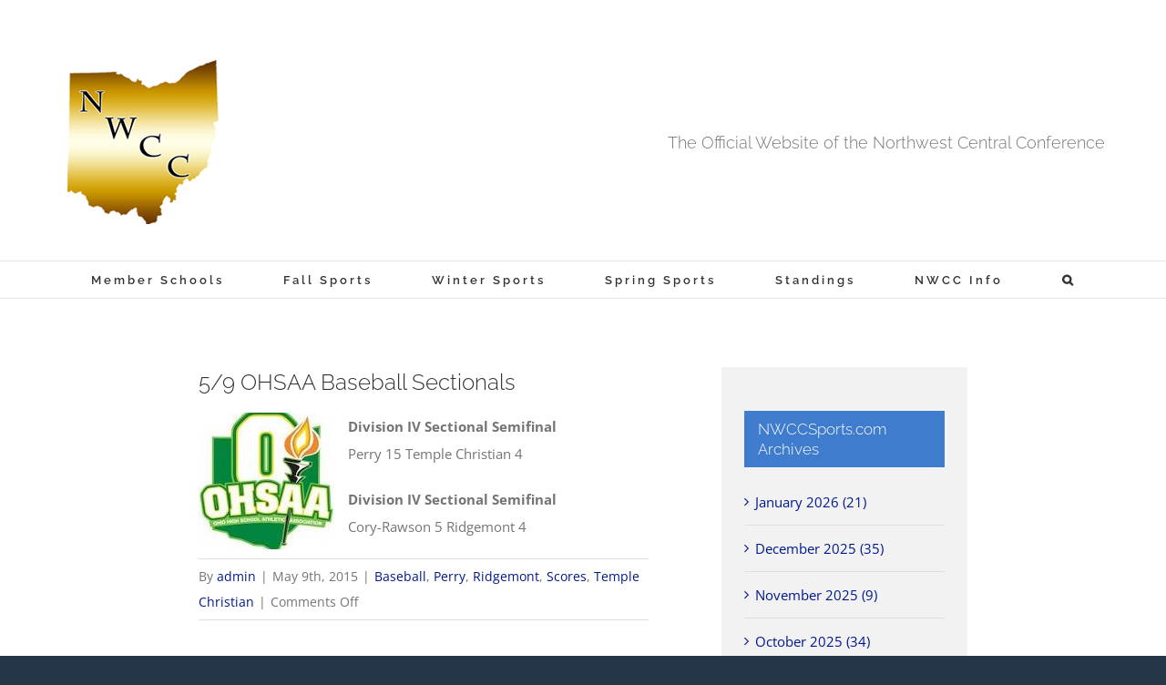

--- FILE ---
content_type: text/html; charset=UTF-8
request_url: https://www.nwccsports.com/2015/05/09/59-ohsaa-baseball-sectionals/
body_size: 16396
content:
<!DOCTYPE html>
<html class="avada-html-layout-wide avada-html-header-position-top avada-is-100-percent-template" lang="en" prefix="og: http://ogp.me/ns# fb: http://ogp.me/ns/fb#">
<head>
	<meta http-equiv="X-UA-Compatible" content="IE=edge" />
	<meta http-equiv="Content-Type" content="text/html; charset=utf-8"/>
	<meta name="viewport" content="width=device-width, initial-scale=1" />
	<title>5/9 OHSAA Baseball Sectionals &#8211; NWCCSports.com | The Official Site of the Northwest Central Conference for NWCC news, NWCC scores and more.</title>
<meta name='robots' content='max-image-preview:large' />
<link rel="alternate" type="application/rss+xml" title="NWCCSports.com | The Official Site of the Northwest Central Conference for NWCC news, NWCC scores and more. &raquo; Feed" href="https://www.nwccsports.com/feed/" />
<link rel="alternate" type="application/rss+xml" title="NWCCSports.com | The Official Site of the Northwest Central Conference for NWCC news, NWCC scores and more. &raquo; Comments Feed" href="https://www.nwccsports.com/comments/feed/" />
		
		
		
				<link rel="alternate" title="oEmbed (JSON)" type="application/json+oembed" href="https://www.nwccsports.com/wp-json/oembed/1.0/embed?url=https%3A%2F%2Fwww.nwccsports.com%2F2015%2F05%2F09%2F59-ohsaa-baseball-sectionals%2F" />
<link rel="alternate" title="oEmbed (XML)" type="text/xml+oembed" href="https://www.nwccsports.com/wp-json/oembed/1.0/embed?url=https%3A%2F%2Fwww.nwccsports.com%2F2015%2F05%2F09%2F59-ohsaa-baseball-sectionals%2F&#038;format=xml" />
					<meta name="description" content="Division IV Sectional Semifinal
Perry 15 Temple Christian 4

Division IV Sectional Semifinal
Cory-Rawson 5 Ridgemont 4"/>
				
		<meta property="og:locale" content="en_US"/>
		<meta property="og:type" content="article"/>
		<meta property="og:site_name" content="NWCCSports.com | The Official Site of the Northwest Central Conference for NWCC news, NWCC scores and more."/>
		<meta property="og:title" content="  5/9 OHSAA Baseball Sectionals"/>
				<meta property="og:description" content="Division IV Sectional Semifinal
Perry 15 Temple Christian 4

Division IV Sectional Semifinal
Cory-Rawson 5 Ridgemont 4"/>
				<meta property="og:url" content="https://www.nwccsports.com/2015/05/09/59-ohsaa-baseball-sectionals/"/>
										<meta property="article:published_time" content="2015-05-10T02:54:14-05:00"/>
											<meta name="author" content="admin"/>
								<meta property="og:image" content="https://www.nwccsports.com/wp-content/uploads/2013/06/OHSAA.jpg"/>
		<meta property="og:image:width" content="149"/>
		<meta property="og:image:height" content="160"/>
		<meta property="og:image:type" content="image/jpeg"/>
				<style id='wp-img-auto-sizes-contain-inline-css' type='text/css'>
img:is([sizes=auto i],[sizes^="auto," i]){contain-intrinsic-size:3000px 1500px}
/*# sourceURL=wp-img-auto-sizes-contain-inline-css */
</style>
<style id='wp-emoji-styles-inline-css' type='text/css'>

	img.wp-smiley, img.emoji {
		display: inline !important;
		border: none !important;
		box-shadow: none !important;
		height: 1em !important;
		width: 1em !important;
		margin: 0 0.07em !important;
		vertical-align: -0.1em !important;
		background: none !important;
		padding: 0 !important;
	}
/*# sourceURL=wp-emoji-styles-inline-css */
</style>
<link rel='stylesheet' id='tablepress-default-css' href='https://www.nwccsports.com/wp-content/tablepress-combined.min.css?ver=65' type='text/css' media='all' />
<link rel='stylesheet' id='tablepress-datatables-buttons-css' href='https://www.nwccsports.com/wp-content/plugins/tablepress-premium/modules/css/build/datatables.buttons.css?ver=3.2.6' type='text/css' media='all' />
<link rel='stylesheet' id='tablepress-datatables-columnfilterwidgets-css' href='https://www.nwccsports.com/wp-content/plugins/tablepress-premium/modules/css/build/datatables.columnfilterwidgets.css?ver=3.2.6' type='text/css' media='all' />
<link rel='stylesheet' id='tablepress-datatables-fixedheader-css' href='https://www.nwccsports.com/wp-content/plugins/tablepress-premium/modules/css/build/datatables.fixedheader.css?ver=3.2.6' type='text/css' media='all' />
<link rel='stylesheet' id='tablepress-datatables-fixedcolumns-css' href='https://www.nwccsports.com/wp-content/plugins/tablepress-premium/modules/css/build/datatables.fixedcolumns.css?ver=3.2.6' type='text/css' media='all' />
<link rel='stylesheet' id='tablepress-datatables-scroll-buttons-css' href='https://www.nwccsports.com/wp-content/plugins/tablepress-premium/modules/css/build/datatables.scroll-buttons.css?ver=3.2.6' type='text/css' media='all' />
<link rel='stylesheet' id='tablepress-responsive-tables-css' href='https://www.nwccsports.com/wp-content/plugins/tablepress-premium/modules/css/build/responsive-tables.css?ver=3.2.6' type='text/css' media='all' />
<link rel='stylesheet' id='fusion-dynamic-css-css' href='https://www.nwccsports.com/wp-content/uploads/fusion-styles/a4db7a97cb6d2619cf723bfaadc91edf.min.css?ver=3.14.2' type='text/css' media='all' />
<script type="text/javascript" src="https://www.nwccsports.com/wp-includes/js/jquery/jquery.min.js?ver=3.7.1" id="jquery-core-js"></script>
<script type="text/javascript" src="https://www.nwccsports.com/wp-includes/js/jquery/jquery-migrate.min.js?ver=3.4.1" id="jquery-migrate-js"></script>
<link rel="https://api.w.org/" href="https://www.nwccsports.com/wp-json/" /><link rel="alternate" title="JSON" type="application/json" href="https://www.nwccsports.com/wp-json/wp/v2/posts/7161" /><link rel="EditURI" type="application/rsd+xml" title="RSD" href="https://www.nwccsports.com/xmlrpc.php?rsd" />
<meta name="generator" content="WordPress 6.9" />
<link rel="canonical" href="https://www.nwccsports.com/2015/05/09/59-ohsaa-baseball-sectionals/" />
<link rel='shortlink' href='https://www.nwccsports.com/?p=7161' />
<style type="text/css" id="css-fb-visibility">@media screen and (max-width: 640px){.fusion-no-small-visibility{display:none !important;}body .sm-text-align-center{text-align:center !important;}body .sm-text-align-left{text-align:left !important;}body .sm-text-align-right{text-align:right !important;}body .sm-text-align-justify{text-align:justify !important;}body .sm-flex-align-center{justify-content:center !important;}body .sm-flex-align-flex-start{justify-content:flex-start !important;}body .sm-flex-align-flex-end{justify-content:flex-end !important;}body .sm-mx-auto{margin-left:auto !important;margin-right:auto !important;}body .sm-ml-auto{margin-left:auto !important;}body .sm-mr-auto{margin-right:auto !important;}body .fusion-absolute-position-small{position:absolute;width:100%;}.awb-sticky.awb-sticky-small{ position: sticky; top: var(--awb-sticky-offset,0); }}@media screen and (min-width: 641px) and (max-width: 1024px){.fusion-no-medium-visibility{display:none !important;}body .md-text-align-center{text-align:center !important;}body .md-text-align-left{text-align:left !important;}body .md-text-align-right{text-align:right !important;}body .md-text-align-justify{text-align:justify !important;}body .md-flex-align-center{justify-content:center !important;}body .md-flex-align-flex-start{justify-content:flex-start !important;}body .md-flex-align-flex-end{justify-content:flex-end !important;}body .md-mx-auto{margin-left:auto !important;margin-right:auto !important;}body .md-ml-auto{margin-left:auto !important;}body .md-mr-auto{margin-right:auto !important;}body .fusion-absolute-position-medium{position:absolute;width:100%;}.awb-sticky.awb-sticky-medium{ position: sticky; top: var(--awb-sticky-offset,0); }}@media screen and (min-width: 1025px){.fusion-no-large-visibility{display:none !important;}body .lg-text-align-center{text-align:center !important;}body .lg-text-align-left{text-align:left !important;}body .lg-text-align-right{text-align:right !important;}body .lg-text-align-justify{text-align:justify !important;}body .lg-flex-align-center{justify-content:center !important;}body .lg-flex-align-flex-start{justify-content:flex-start !important;}body .lg-flex-align-flex-end{justify-content:flex-end !important;}body .lg-mx-auto{margin-left:auto !important;margin-right:auto !important;}body .lg-ml-auto{margin-left:auto !important;}body .lg-mr-auto{margin-right:auto !important;}body .fusion-absolute-position-large{position:absolute;width:100%;}.awb-sticky.awb-sticky-large{ position: sticky; top: var(--awb-sticky-offset,0); }}</style><meta name="twitter:widgets:link-color" content="#0080ff" /><meta name="twitter:widgets:border-color" content="#000000" /><meta name="twitter:partner" content="tfwp" /><link rel="icon" href="https://www.nwccsports.com/wp-content/uploads/2017/03/NWCC_logo180x180-144x144.jpg" sizes="32x32" />
<link rel="icon" href="https://www.nwccsports.com/wp-content/uploads/2017/03/NWCC_logo180x180.jpg" sizes="192x192" />
<link rel="apple-touch-icon" href="https://www.nwccsports.com/wp-content/uploads/2017/03/NWCC_logo180x180.jpg" />
<meta name="msapplication-TileImage" content="https://www.nwccsports.com/wp-content/uploads/2017/03/NWCC_logo180x180.jpg" />

<meta name="twitter:card" content="summary" /><meta name="twitter:title" content="5/9 OHSAA Baseball Sectionals" /><meta name="twitter:site" content="@nwcc_sports" /><meta name="twitter:description" content="Division IV Sectional Semifinal Perry 15 Temple Christian 4 Division IV Sectional Semifinal Cory-Rawson 5 Ridgemont 4" /><meta name="twitter:image" content="https://www.nwccsports.com/wp-content/uploads/2013/06/OHSAA.jpg" />
		<script type="text/javascript">
			var doc = document.documentElement;
			doc.setAttribute( 'data-useragent', navigator.userAgent );
		</script>
		
	<style id='global-styles-inline-css' type='text/css'>
:root{--wp--preset--aspect-ratio--square: 1;--wp--preset--aspect-ratio--4-3: 4/3;--wp--preset--aspect-ratio--3-4: 3/4;--wp--preset--aspect-ratio--3-2: 3/2;--wp--preset--aspect-ratio--2-3: 2/3;--wp--preset--aspect-ratio--16-9: 16/9;--wp--preset--aspect-ratio--9-16: 9/16;--wp--preset--color--black: #000000;--wp--preset--color--cyan-bluish-gray: #abb8c3;--wp--preset--color--white: #ffffff;--wp--preset--color--pale-pink: #f78da7;--wp--preset--color--vivid-red: #cf2e2e;--wp--preset--color--luminous-vivid-orange: #ff6900;--wp--preset--color--luminous-vivid-amber: #fcb900;--wp--preset--color--light-green-cyan: #7bdcb5;--wp--preset--color--vivid-green-cyan: #00d084;--wp--preset--color--pale-cyan-blue: #8ed1fc;--wp--preset--color--vivid-cyan-blue: #0693e3;--wp--preset--color--vivid-purple: #9b51e0;--wp--preset--color--awb-color-1: rgba(255,255,255,1);--wp--preset--color--awb-color-2: rgba(246,246,246,1);--wp--preset--color--awb-color-3: rgba(224,222,222,1);--wp--preset--color--awb-color-4: rgba(63,124,205,1);--wp--preset--color--awb-color-5: rgba(116,116,116,1);--wp--preset--color--awb-color-6: rgba(26,128,182,1);--wp--preset--color--awb-color-7: rgba(51,51,51,1);--wp--preset--color--awb-color-8: rgba(4,31,72,1);--wp--preset--color--awb-color-custom-10: rgba(160,206,78,1);--wp--preset--color--awb-color-custom-11: rgba(0,0,0,1);--wp--preset--color--awb-color-custom-12: rgba(191,191,191,1);--wp--preset--color--awb-color-custom-13: rgba(63,124,205,0.8);--wp--preset--color--awb-color-custom-14: rgba(140,137,137,1);--wp--preset--color--awb-color-custom-15: rgba(244,244,244,1);--wp--preset--color--awb-color-custom-16: rgba(249,249,249,1);--wp--preset--color--awb-color-custom-17: rgba(62,124,204,1);--wp--preset--color--awb-color-custom-18: rgba(44,45,47,1);--wp--preset--gradient--vivid-cyan-blue-to-vivid-purple: linear-gradient(135deg,rgb(6,147,227) 0%,rgb(155,81,224) 100%);--wp--preset--gradient--light-green-cyan-to-vivid-green-cyan: linear-gradient(135deg,rgb(122,220,180) 0%,rgb(0,208,130) 100%);--wp--preset--gradient--luminous-vivid-amber-to-luminous-vivid-orange: linear-gradient(135deg,rgb(252,185,0) 0%,rgb(255,105,0) 100%);--wp--preset--gradient--luminous-vivid-orange-to-vivid-red: linear-gradient(135deg,rgb(255,105,0) 0%,rgb(207,46,46) 100%);--wp--preset--gradient--very-light-gray-to-cyan-bluish-gray: linear-gradient(135deg,rgb(238,238,238) 0%,rgb(169,184,195) 100%);--wp--preset--gradient--cool-to-warm-spectrum: linear-gradient(135deg,rgb(74,234,220) 0%,rgb(151,120,209) 20%,rgb(207,42,186) 40%,rgb(238,44,130) 60%,rgb(251,105,98) 80%,rgb(254,248,76) 100%);--wp--preset--gradient--blush-light-purple: linear-gradient(135deg,rgb(255,206,236) 0%,rgb(152,150,240) 100%);--wp--preset--gradient--blush-bordeaux: linear-gradient(135deg,rgb(254,205,165) 0%,rgb(254,45,45) 50%,rgb(107,0,62) 100%);--wp--preset--gradient--luminous-dusk: linear-gradient(135deg,rgb(255,203,112) 0%,rgb(199,81,192) 50%,rgb(65,88,208) 100%);--wp--preset--gradient--pale-ocean: linear-gradient(135deg,rgb(255,245,203) 0%,rgb(182,227,212) 50%,rgb(51,167,181) 100%);--wp--preset--gradient--electric-grass: linear-gradient(135deg,rgb(202,248,128) 0%,rgb(113,206,126) 100%);--wp--preset--gradient--midnight: linear-gradient(135deg,rgb(2,3,129) 0%,rgb(40,116,252) 100%);--wp--preset--font-size--small: 11.25px;--wp--preset--font-size--medium: 20px;--wp--preset--font-size--large: 22.5px;--wp--preset--font-size--x-large: 42px;--wp--preset--font-size--normal: 15px;--wp--preset--font-size--xlarge: 30px;--wp--preset--font-size--huge: 45px;--wp--preset--spacing--20: 0.44rem;--wp--preset--spacing--30: 0.67rem;--wp--preset--spacing--40: 1rem;--wp--preset--spacing--50: 1.5rem;--wp--preset--spacing--60: 2.25rem;--wp--preset--spacing--70: 3.38rem;--wp--preset--spacing--80: 5.06rem;--wp--preset--shadow--natural: 6px 6px 9px rgba(0, 0, 0, 0.2);--wp--preset--shadow--deep: 12px 12px 50px rgba(0, 0, 0, 0.4);--wp--preset--shadow--sharp: 6px 6px 0px rgba(0, 0, 0, 0.2);--wp--preset--shadow--outlined: 6px 6px 0px -3px rgb(255, 255, 255), 6px 6px rgb(0, 0, 0);--wp--preset--shadow--crisp: 6px 6px 0px rgb(0, 0, 0);}:where(.is-layout-flex){gap: 0.5em;}:where(.is-layout-grid){gap: 0.5em;}body .is-layout-flex{display: flex;}.is-layout-flex{flex-wrap: wrap;align-items: center;}.is-layout-flex > :is(*, div){margin: 0;}body .is-layout-grid{display: grid;}.is-layout-grid > :is(*, div){margin: 0;}:where(.wp-block-columns.is-layout-flex){gap: 2em;}:where(.wp-block-columns.is-layout-grid){gap: 2em;}:where(.wp-block-post-template.is-layout-flex){gap: 1.25em;}:where(.wp-block-post-template.is-layout-grid){gap: 1.25em;}.has-black-color{color: var(--wp--preset--color--black) !important;}.has-cyan-bluish-gray-color{color: var(--wp--preset--color--cyan-bluish-gray) !important;}.has-white-color{color: var(--wp--preset--color--white) !important;}.has-pale-pink-color{color: var(--wp--preset--color--pale-pink) !important;}.has-vivid-red-color{color: var(--wp--preset--color--vivid-red) !important;}.has-luminous-vivid-orange-color{color: var(--wp--preset--color--luminous-vivid-orange) !important;}.has-luminous-vivid-amber-color{color: var(--wp--preset--color--luminous-vivid-amber) !important;}.has-light-green-cyan-color{color: var(--wp--preset--color--light-green-cyan) !important;}.has-vivid-green-cyan-color{color: var(--wp--preset--color--vivid-green-cyan) !important;}.has-pale-cyan-blue-color{color: var(--wp--preset--color--pale-cyan-blue) !important;}.has-vivid-cyan-blue-color{color: var(--wp--preset--color--vivid-cyan-blue) !important;}.has-vivid-purple-color{color: var(--wp--preset--color--vivid-purple) !important;}.has-black-background-color{background-color: var(--wp--preset--color--black) !important;}.has-cyan-bluish-gray-background-color{background-color: var(--wp--preset--color--cyan-bluish-gray) !important;}.has-white-background-color{background-color: var(--wp--preset--color--white) !important;}.has-pale-pink-background-color{background-color: var(--wp--preset--color--pale-pink) !important;}.has-vivid-red-background-color{background-color: var(--wp--preset--color--vivid-red) !important;}.has-luminous-vivid-orange-background-color{background-color: var(--wp--preset--color--luminous-vivid-orange) !important;}.has-luminous-vivid-amber-background-color{background-color: var(--wp--preset--color--luminous-vivid-amber) !important;}.has-light-green-cyan-background-color{background-color: var(--wp--preset--color--light-green-cyan) !important;}.has-vivid-green-cyan-background-color{background-color: var(--wp--preset--color--vivid-green-cyan) !important;}.has-pale-cyan-blue-background-color{background-color: var(--wp--preset--color--pale-cyan-blue) !important;}.has-vivid-cyan-blue-background-color{background-color: var(--wp--preset--color--vivid-cyan-blue) !important;}.has-vivid-purple-background-color{background-color: var(--wp--preset--color--vivid-purple) !important;}.has-black-border-color{border-color: var(--wp--preset--color--black) !important;}.has-cyan-bluish-gray-border-color{border-color: var(--wp--preset--color--cyan-bluish-gray) !important;}.has-white-border-color{border-color: var(--wp--preset--color--white) !important;}.has-pale-pink-border-color{border-color: var(--wp--preset--color--pale-pink) !important;}.has-vivid-red-border-color{border-color: var(--wp--preset--color--vivid-red) !important;}.has-luminous-vivid-orange-border-color{border-color: var(--wp--preset--color--luminous-vivid-orange) !important;}.has-luminous-vivid-amber-border-color{border-color: var(--wp--preset--color--luminous-vivid-amber) !important;}.has-light-green-cyan-border-color{border-color: var(--wp--preset--color--light-green-cyan) !important;}.has-vivid-green-cyan-border-color{border-color: var(--wp--preset--color--vivid-green-cyan) !important;}.has-pale-cyan-blue-border-color{border-color: var(--wp--preset--color--pale-cyan-blue) !important;}.has-vivid-cyan-blue-border-color{border-color: var(--wp--preset--color--vivid-cyan-blue) !important;}.has-vivid-purple-border-color{border-color: var(--wp--preset--color--vivid-purple) !important;}.has-vivid-cyan-blue-to-vivid-purple-gradient-background{background: var(--wp--preset--gradient--vivid-cyan-blue-to-vivid-purple) !important;}.has-light-green-cyan-to-vivid-green-cyan-gradient-background{background: var(--wp--preset--gradient--light-green-cyan-to-vivid-green-cyan) !important;}.has-luminous-vivid-amber-to-luminous-vivid-orange-gradient-background{background: var(--wp--preset--gradient--luminous-vivid-amber-to-luminous-vivid-orange) !important;}.has-luminous-vivid-orange-to-vivid-red-gradient-background{background: var(--wp--preset--gradient--luminous-vivid-orange-to-vivid-red) !important;}.has-very-light-gray-to-cyan-bluish-gray-gradient-background{background: var(--wp--preset--gradient--very-light-gray-to-cyan-bluish-gray) !important;}.has-cool-to-warm-spectrum-gradient-background{background: var(--wp--preset--gradient--cool-to-warm-spectrum) !important;}.has-blush-light-purple-gradient-background{background: var(--wp--preset--gradient--blush-light-purple) !important;}.has-blush-bordeaux-gradient-background{background: var(--wp--preset--gradient--blush-bordeaux) !important;}.has-luminous-dusk-gradient-background{background: var(--wp--preset--gradient--luminous-dusk) !important;}.has-pale-ocean-gradient-background{background: var(--wp--preset--gradient--pale-ocean) !important;}.has-electric-grass-gradient-background{background: var(--wp--preset--gradient--electric-grass) !important;}.has-midnight-gradient-background{background: var(--wp--preset--gradient--midnight) !important;}.has-small-font-size{font-size: var(--wp--preset--font-size--small) !important;}.has-medium-font-size{font-size: var(--wp--preset--font-size--medium) !important;}.has-large-font-size{font-size: var(--wp--preset--font-size--large) !important;}.has-x-large-font-size{font-size: var(--wp--preset--font-size--x-large) !important;}
/*# sourceURL=global-styles-inline-css */
</style>
<style id='wp-block-library-inline-css' type='text/css'>
:root{--wp-block-synced-color:#7a00df;--wp-block-synced-color--rgb:122,0,223;--wp-bound-block-color:var(--wp-block-synced-color);--wp-editor-canvas-background:#ddd;--wp-admin-theme-color:#007cba;--wp-admin-theme-color--rgb:0,124,186;--wp-admin-theme-color-darker-10:#006ba1;--wp-admin-theme-color-darker-10--rgb:0,107,160.5;--wp-admin-theme-color-darker-20:#005a87;--wp-admin-theme-color-darker-20--rgb:0,90,135;--wp-admin-border-width-focus:2px}@media (min-resolution:192dpi){:root{--wp-admin-border-width-focus:1.5px}}.wp-element-button{cursor:pointer}:root .has-very-light-gray-background-color{background-color:#eee}:root .has-very-dark-gray-background-color{background-color:#313131}:root .has-very-light-gray-color{color:#eee}:root .has-very-dark-gray-color{color:#313131}:root .has-vivid-green-cyan-to-vivid-cyan-blue-gradient-background{background:linear-gradient(135deg,#00d084,#0693e3)}:root .has-purple-crush-gradient-background{background:linear-gradient(135deg,#34e2e4,#4721fb 50%,#ab1dfe)}:root .has-hazy-dawn-gradient-background{background:linear-gradient(135deg,#faaca8,#dad0ec)}:root .has-subdued-olive-gradient-background{background:linear-gradient(135deg,#fafae1,#67a671)}:root .has-atomic-cream-gradient-background{background:linear-gradient(135deg,#fdd79a,#004a59)}:root .has-nightshade-gradient-background{background:linear-gradient(135deg,#330968,#31cdcf)}:root .has-midnight-gradient-background{background:linear-gradient(135deg,#020381,#2874fc)}:root{--wp--preset--font-size--normal:16px;--wp--preset--font-size--huge:42px}.has-regular-font-size{font-size:1em}.has-larger-font-size{font-size:2.625em}.has-normal-font-size{font-size:var(--wp--preset--font-size--normal)}.has-huge-font-size{font-size:var(--wp--preset--font-size--huge)}.has-text-align-center{text-align:center}.has-text-align-left{text-align:left}.has-text-align-right{text-align:right}.has-fit-text{white-space:nowrap!important}#end-resizable-editor-section{display:none}.aligncenter{clear:both}.items-justified-left{justify-content:flex-start}.items-justified-center{justify-content:center}.items-justified-right{justify-content:flex-end}.items-justified-space-between{justify-content:space-between}.screen-reader-text{border:0;clip-path:inset(50%);height:1px;margin:-1px;overflow:hidden;padding:0;position:absolute;width:1px;word-wrap:normal!important}.screen-reader-text:focus{background-color:#ddd;clip-path:none;color:#444;display:block;font-size:1em;height:auto;left:5px;line-height:normal;padding:15px 23px 14px;text-decoration:none;top:5px;width:auto;z-index:100000}html :where(.has-border-color){border-style:solid}html :where([style*=border-top-color]){border-top-style:solid}html :where([style*=border-right-color]){border-right-style:solid}html :where([style*=border-bottom-color]){border-bottom-style:solid}html :where([style*=border-left-color]){border-left-style:solid}html :where([style*=border-width]){border-style:solid}html :where([style*=border-top-width]){border-top-style:solid}html :where([style*=border-right-width]){border-right-style:solid}html :where([style*=border-bottom-width]){border-bottom-style:solid}html :where([style*=border-left-width]){border-left-style:solid}html :where(img[class*=wp-image-]){height:auto;max-width:100%}:where(figure){margin:0 0 1em}html :where(.is-position-sticky){--wp-admin--admin-bar--position-offset:var(--wp-admin--admin-bar--height,0px)}@media screen and (max-width:600px){html :where(.is-position-sticky){--wp-admin--admin-bar--position-offset:0px}}
/*wp_block_styles_on_demand_placeholder:696edccb25b1f*/
/*# sourceURL=wp-block-library-inline-css */
</style>
<style id='wp-block-library-theme-inline-css' type='text/css'>
.wp-block-audio :where(figcaption){color:#555;font-size:13px;text-align:center}.is-dark-theme .wp-block-audio :where(figcaption){color:#ffffffa6}.wp-block-audio{margin:0 0 1em}.wp-block-code{border:1px solid #ccc;border-radius:4px;font-family:Menlo,Consolas,monaco,monospace;padding:.8em 1em}.wp-block-embed :where(figcaption){color:#555;font-size:13px;text-align:center}.is-dark-theme .wp-block-embed :where(figcaption){color:#ffffffa6}.wp-block-embed{margin:0 0 1em}.blocks-gallery-caption{color:#555;font-size:13px;text-align:center}.is-dark-theme .blocks-gallery-caption{color:#ffffffa6}:root :where(.wp-block-image figcaption){color:#555;font-size:13px;text-align:center}.is-dark-theme :root :where(.wp-block-image figcaption){color:#ffffffa6}.wp-block-image{margin:0 0 1em}.wp-block-pullquote{border-bottom:4px solid;border-top:4px solid;color:currentColor;margin-bottom:1.75em}.wp-block-pullquote :where(cite),.wp-block-pullquote :where(footer),.wp-block-pullquote__citation{color:currentColor;font-size:.8125em;font-style:normal;text-transform:uppercase}.wp-block-quote{border-left:.25em solid;margin:0 0 1.75em;padding-left:1em}.wp-block-quote cite,.wp-block-quote footer{color:currentColor;font-size:.8125em;font-style:normal;position:relative}.wp-block-quote:where(.has-text-align-right){border-left:none;border-right:.25em solid;padding-left:0;padding-right:1em}.wp-block-quote:where(.has-text-align-center){border:none;padding-left:0}.wp-block-quote.is-large,.wp-block-quote.is-style-large,.wp-block-quote:where(.is-style-plain){border:none}.wp-block-search .wp-block-search__label{font-weight:700}.wp-block-search__button{border:1px solid #ccc;padding:.375em .625em}:where(.wp-block-group.has-background){padding:1.25em 2.375em}.wp-block-separator.has-css-opacity{opacity:.4}.wp-block-separator{border:none;border-bottom:2px solid;margin-left:auto;margin-right:auto}.wp-block-separator.has-alpha-channel-opacity{opacity:1}.wp-block-separator:not(.is-style-wide):not(.is-style-dots){width:100px}.wp-block-separator.has-background:not(.is-style-dots){border-bottom:none;height:1px}.wp-block-separator.has-background:not(.is-style-wide):not(.is-style-dots){height:2px}.wp-block-table{margin:0 0 1em}.wp-block-table td,.wp-block-table th{word-break:normal}.wp-block-table :where(figcaption){color:#555;font-size:13px;text-align:center}.is-dark-theme .wp-block-table :where(figcaption){color:#ffffffa6}.wp-block-video :where(figcaption){color:#555;font-size:13px;text-align:center}.is-dark-theme .wp-block-video :where(figcaption){color:#ffffffa6}.wp-block-video{margin:0 0 1em}:root :where(.wp-block-template-part.has-background){margin-bottom:0;margin-top:0;padding:1.25em 2.375em}
/*# sourceURL=/wp-includes/css/dist/block-library/theme.min.css */
</style>
<style id='classic-theme-styles-inline-css' type='text/css'>
/*! This file is auto-generated */
.wp-block-button__link{color:#fff;background-color:#32373c;border-radius:9999px;box-shadow:none;text-decoration:none;padding:calc(.667em + 2px) calc(1.333em + 2px);font-size:1.125em}.wp-block-file__button{background:#32373c;color:#fff;text-decoration:none}
/*# sourceURL=/wp-includes/css/classic-themes.min.css */
</style>
</head>

<body class="wp-singular post-template-default single single-post postid-7161 single-format-standard wp-theme-Avada has-sidebar fusion-image-hovers fusion-pagination-sizing fusion-button_type-flat fusion-button_span-yes fusion-button_gradient-linear avada-image-rollover-circle-no avada-image-rollover-yes avada-image-rollover-direction-left fusion-body ltr fusion-sticky-header no-tablet-sticky-header no-mobile-sticky-header no-mobile-slidingbar avada-has-rev-slider-styles fusion-disable-outline fusion-sub-menu-fade mobile-logo-pos-center layout-wide-mode avada-has-boxed-modal-shadow-none layout-scroll-offset-full avada-has-zero-margin-offset-top fusion-top-header menu-text-align-center mobile-menu-design-classic fusion-show-pagination-text fusion-header-layout-v4 avada-responsive avada-footer-fx-none avada-menu-highlight-style-bar fusion-search-form-classic fusion-main-menu-search-overlay fusion-avatar-square avada-dropdown-styles avada-blog-layout-medium avada-blog-archive-layout-medium avada-header-shadow-no avada-menu-icon-position-left avada-has-megamenu-shadow avada-has-mainmenu-dropdown-divider avada-has-main-nav-search-icon avada-has-breadcrumb-mobile-hidden avada-has-titlebar-hide avada-social-full-transparent avada-has-pagination-padding avada-flyout-menu-direction-fade avada-ec-views-v1" data-awb-post-id="7161">
		<a class="skip-link screen-reader-text" href="#content">Skip to content</a>

	<div id="boxed-wrapper">
		
		<div id="wrapper" class="fusion-wrapper">
			<div id="home" style="position:relative;top:-1px;"></div>
							
					
			<header class="fusion-header-wrapper">
				<div class="fusion-header-v4 fusion-logo-alignment fusion-logo-center fusion-sticky-menu-1 fusion-sticky-logo-1 fusion-mobile-logo-1 fusion-sticky-menu-only fusion-header-menu-align-center fusion-mobile-menu-design-classic">
					<div class="fusion-header-sticky-height"></div>
<div class="fusion-sticky-header-wrapper"> <!-- start fusion sticky header wrapper -->
	<div class="fusion-header">
		<div class="fusion-row">
							<div class="fusion-logo" data-margin-top="31px" data-margin-bottom="0px" data-margin-left="0px" data-margin-right="0px">
			<a class="fusion-logo-link"  href="https://www.nwccsports.com/" >

						<!-- standard logo -->
			<img src="https://www.nwccsports.com/wp-content/uploads/2025/07/NWCC_logo180x180.jpg" srcset="https://www.nwccsports.com/wp-content/uploads/2025/07/NWCC_logo180x180.jpg 1x, https://www.nwccsports.com/wp-content/uploads/2017/03/Nwcc-Logo2.png 2x" width="180" height="180" style="max-height:180px;height:auto;" alt="NWCCSports.com | The Official Site of the Northwest Central Conference for NWCC news, NWCC scores and more. Logo" data-retina_logo_url="https://www.nwccsports.com/wp-content/uploads/2017/03/Nwcc-Logo2.png" class="fusion-standard-logo" />

											<!-- mobile logo -->
				<img src="https://www.nwccsports.com/wp-content/uploads/2025/07/NWCC_logo180x180.jpg" srcset="https://www.nwccsports.com/wp-content/uploads/2025/07/NWCC_logo180x180.jpg 1x, https://www.nwccsports.com/wp-content/uploads/2017/03/Nwcc-Logo2.png 2x" width="180" height="180" style="max-height:180px;height:auto;" alt="NWCCSports.com | The Official Site of the Northwest Central Conference for NWCC news, NWCC scores and more. Logo" data-retina_logo_url="https://www.nwccsports.com/wp-content/uploads/2017/03/Nwcc-Logo2.png" class="fusion-mobile-logo" />
			
					</a>
		
<div class="fusion-header-content-3-wrapper">
			<h3 class="fusion-header-tagline">
			The Official Website of the Northwest Central Conference		</h3>
	</div>
</div>
										
					</div>
	</div>
	<div class="fusion-secondary-main-menu">
		<div class="fusion-row">
			<nav class="fusion-main-menu" aria-label="Main Menu"><div class="fusion-overlay-search">		<form role="search" class="searchform fusion-search-form  fusion-search-form-classic" method="get" action="https://www.nwccsports.com/">
			<div class="fusion-search-form-content">

				
				<div class="fusion-search-field search-field">
					<label><span class="screen-reader-text">Search for:</span>
													<input type="search" value="" name="s" class="s" placeholder="Search..." required aria-required="true" aria-label="Search..."/>
											</label>
				</div>
				<div class="fusion-search-button search-button">
					<input type="submit" class="fusion-search-submit searchsubmit" aria-label="Search" value="&#xf002;" />
									</div>

				
			</div>


			
		</form>
		<div class="fusion-search-spacer"></div><a href="#" role="button" aria-label="Close Search" class="fusion-close-search"></a></div><ul id="menu-main" class="fusion-menu"><li  id="menu-item-18147"  class="menu-item menu-item-type-post_type menu-item-object-page menu-item-has-children menu-item-18147 fusion-dropdown-menu"  data-item-id="18147"><a  href="https://www.nwccsports.com/member-schools/" class="fusion-bar-highlight"><span class="menu-text">Member Schools</span></a><ul class="sub-menu"><li  id="menu-item-24352"  class="menu-item menu-item-type-post_type menu-item-object-page menu-item-24352 fusion-dropdown-submenu" ><a  href="https://www.nwccsports.com/member-schools/cory-rawson-hornets/" class="fusion-bar-highlight"><span>Cory-Rawson</span></a></li><li  id="menu-item-18148"  class="menu-item menu-item-type-post_type menu-item-object-page menu-item-18148 fusion-dropdown-submenu" ><a  href="https://www.nwccsports.com/member-schools/elgin-comets/" class="fusion-bar-highlight"><span>Elgin</span></a></li><li  id="menu-item-18149"  class="menu-item menu-item-type-post_type menu-item-object-page menu-item-18149 fusion-dropdown-submenu" ><a  href="https://www.nwccsports.com/member-schools/hardin-northern-polar-bears/" class="fusion-bar-highlight"><span>Hardin Northern</span></a></li><li  id="menu-item-24351"  class="menu-item menu-item-type-post_type menu-item-object-page menu-item-24351 fusion-dropdown-submenu" ><a  href="https://www.nwccsports.com/member-schools/north-baltimore-tigers/" class="fusion-bar-highlight"><span>North Baltimore</span></a></li><li  id="menu-item-18151"  class="menu-item menu-item-type-post_type menu-item-object-page menu-item-18151 fusion-dropdown-submenu" ><a  href="https://www.nwccsports.com/member-schools/perry-commodores/" class="fusion-bar-highlight"><span>Perry</span></a></li><li  id="menu-item-21813"  class="menu-item menu-item-type-post_type menu-item-object-page menu-item-21813 fusion-dropdown-submenu" ><a  href="https://www.nwccsports.com/member-schools/ridgedale-rockets/" class="fusion-bar-highlight"><span>Ridgedale</span></a></li><li  id="menu-item-18152"  class="menu-item menu-item-type-post_type menu-item-object-page menu-item-18152 fusion-dropdown-submenu" ><a  href="https://www.nwccsports.com/member-schools/ridgemont-golden-gophers/" class="fusion-bar-highlight"><span>Ridgemont</span></a></li><li  id="menu-item-18154"  class="menu-item menu-item-type-post_type menu-item-object-page menu-item-18154 fusion-dropdown-submenu" ><a  href="https://www.nwccsports.com/member-schools/temple-christian-pioneers/" class="fusion-bar-highlight"><span>Temple Christian</span></a></li><li  id="menu-item-18155"  class="menu-item menu-item-type-post_type menu-item-object-page menu-item-18155 fusion-dropdown-submenu" ><a  href="https://www.nwccsports.com/member-schools/upper-scioto-valley-rams/" class="fusion-bar-highlight"><span>Upper Scioto Valley</span></a></li><li  id="menu-item-18156"  class="menu-item menu-item-type-post_type menu-item-object-page menu-item-18156 fusion-dropdown-submenu" ><a  href="https://www.nwccsports.com/member-schools/waynesfield-goshen-tigers/" class="fusion-bar-highlight"><span>Waynesfield-Goshen</span></a></li></ul></li><li  id="menu-item-18141"  class="menu-item menu-item-type-post_type menu-item-object-page menu-item-has-children menu-item-18141 fusion-dropdown-menu"  data-item-id="18141"><a  href="https://www.nwccsports.com/fall-sports/" class="fusion-bar-highlight"><span class="menu-text">Fall Sports</span></a><ul class="sub-menu"><li  id="menu-item-18161"  class="menu-item menu-item-type-post_type menu-item-object-page menu-item-18161 fusion-dropdown-submenu" ><a  href="https://www.nwccsports.com/fall-sports/football/" class="fusion-bar-highlight"><span>Football</span></a></li><li  id="menu-item-22148"  class="menu-item menu-item-type-post_type menu-item-object-page menu-item-22148 fusion-dropdown-submenu" ><a  href="https://www.nwccsports.com/fall-sports/cross-country/" class="fusion-bar-highlight"><span>Cross Country</span></a></li><li  id="menu-item-18162"  class="menu-item menu-item-type-post_type menu-item-object-page menu-item-18162 fusion-dropdown-submenu" ><a  href="https://www.nwccsports.com/fall-sports/golf-boys/" class="fusion-bar-highlight"><span>Golf Boys</span></a></li><li  id="menu-item-18163"  class="menu-item menu-item-type-post_type menu-item-object-page menu-item-18163 fusion-dropdown-submenu" ><a  href="https://www.nwccsports.com/fall-sports/volleyball/" class="fusion-bar-highlight"><span>Volleyball</span></a></li></ul></li><li  id="menu-item-18142"  class="menu-item menu-item-type-post_type menu-item-object-page menu-item-has-children menu-item-18142 fusion-dropdown-menu"  data-item-id="18142"><a  href="https://www.nwccsports.com/winter-sports/" class="fusion-bar-highlight"><span class="menu-text">Winter Sports</span></a><ul class="sub-menu"><li  id="menu-item-18164"  class="menu-item menu-item-type-post_type menu-item-object-page menu-item-18164 fusion-dropdown-submenu" ><a  href="https://www.nwccsports.com/winter-sports/basketball-boys/" class="fusion-bar-highlight"><span>Boys Basketball</span></a></li><li  id="menu-item-18165"  class="menu-item menu-item-type-post_type menu-item-object-page menu-item-18165 fusion-dropdown-submenu" ><a  href="https://www.nwccsports.com/winter-sports/basketball-girls/" class="fusion-bar-highlight"><span>Girls Basketball</span></a></li><li  id="menu-item-25558"  class="menu-item menu-item-type-post_type menu-item-object-page menu-item-25558 fusion-dropdown-submenu" ><a  href="https://www.nwccsports.com/winter-sports/bowling/" class="fusion-bar-highlight"><span>Bowling</span></a></li></ul></li><li  id="menu-item-18143"  class="menu-item menu-item-type-post_type menu-item-object-page menu-item-has-children menu-item-18143 fusion-dropdown-menu"  data-item-id="18143"><a  href="https://www.nwccsports.com/spring-sports/" class="fusion-bar-highlight"><span class="menu-text">Spring Sports</span></a><ul class="sub-menu"><li  id="menu-item-18166"  class="menu-item menu-item-type-post_type menu-item-object-page menu-item-18166 fusion-dropdown-submenu" ><a  href="https://www.nwccsports.com/spring-sports/baseball/" class="fusion-bar-highlight"><span>Baseball</span></a></li><li  id="menu-item-18167"  class="menu-item menu-item-type-post_type menu-item-object-page menu-item-18167 fusion-dropdown-submenu" ><a  href="https://www.nwccsports.com/spring-sports/softball/" class="fusion-bar-highlight"><span>Softball</span></a></li><li  id="menu-item-18168"  class="menu-item menu-item-type-post_type menu-item-object-page menu-item-18168 fusion-dropdown-submenu" ><a  href="https://www.nwccsports.com/spring-sports/track-boys/" class="fusion-bar-highlight"><span>Boys Track &#038; Field</span></a></li><li  id="menu-item-18169"  class="menu-item menu-item-type-post_type menu-item-object-page menu-item-18169 fusion-dropdown-submenu" ><a  href="https://www.nwccsports.com/spring-sports/track-girls/" class="fusion-bar-highlight"><span>Girls Track &#038; Field</span></a></li></ul></li><li  id="menu-item-18144"  class="menu-item menu-item-type-post_type menu-item-object-page menu-item-has-children menu-item-18144 fusion-dropdown-menu"  data-item-id="18144"><a  href="https://www.nwccsports.com/standings/" class="fusion-bar-highlight"><span class="menu-text">Standings</span></a><ul class="sub-menu"><li  id="menu-item-18158"  class="menu-item menu-item-type-post_type menu-item-object-page menu-item-18158 fusion-dropdown-submenu" ><a  href="https://www.nwccsports.com/standings/fall-sports-standings/" class="fusion-bar-highlight"><span>Fall Sports Standings</span></a></li><li  id="menu-item-18159"  class="menu-item menu-item-type-post_type menu-item-object-page menu-item-18159 fusion-dropdown-submenu" ><a  href="https://www.nwccsports.com/standings/winter-sports-standings/" class="fusion-bar-highlight"><span>Winter Sports Standings</span></a></li><li  id="menu-item-18160"  class="menu-item menu-item-type-post_type menu-item-object-page menu-item-18160 fusion-dropdown-submenu" ><a  href="https://www.nwccsports.com/standings/spring-sports-standings/" class="fusion-bar-highlight"><span>Spring Sports Standings</span></a></li></ul></li><li  id="menu-item-18140"  class="menu-item menu-item-type-post_type menu-item-object-page menu-item-has-children menu-item-18140 fusion-dropdown-menu"  data-item-id="18140"><a  href="https://www.nwccsports.com/nwcc-info/" class="fusion-bar-highlight"><span class="menu-text">NWCC Info</span></a><ul class="sub-menu"><li  id="menu-item-18146"  class="menu-item menu-item-type-post_type menu-item-object-page menu-item-18146 fusion-dropdown-submenu" ><a  href="https://www.nwccsports.com/leaguehistory/" class="fusion-bar-highlight"><span>League History</span></a></li><li  id="menu-item-18157"  class="menu-item menu-item-type-post_type menu-item-object-page menu-item-18157 fusion-dropdown-submenu" ><a  href="https://www.nwccsports.com/schedules/" class="fusion-bar-highlight"><span>Schedules</span></a></li><li  id="menu-item-18145"  class="menu-item menu-item-type-post_type menu-item-object-page menu-item-18145 fusion-dropdown-submenu" ><a  href="https://www.nwccsports.com/contact-us/" class="fusion-bar-highlight"><span>Contact Us</span></a></li></ul></li><li class="fusion-custom-menu-item fusion-main-menu-search fusion-search-overlay"><a class="fusion-main-menu-icon fusion-bar-highlight" href="#" aria-label="Search" data-title="Search" title="Search" role="button" aria-expanded="false"></a></li></ul></nav><nav class="fusion-main-menu fusion-sticky-menu" aria-label="Main Menu Sticky"><div class="fusion-overlay-search">		<form role="search" class="searchform fusion-search-form  fusion-search-form-classic" method="get" action="https://www.nwccsports.com/">
			<div class="fusion-search-form-content">

				
				<div class="fusion-search-field search-field">
					<label><span class="screen-reader-text">Search for:</span>
													<input type="search" value="" name="s" class="s" placeholder="Search..." required aria-required="true" aria-label="Search..."/>
											</label>
				</div>
				<div class="fusion-search-button search-button">
					<input type="submit" class="fusion-search-submit searchsubmit" aria-label="Search" value="&#xf002;" />
									</div>

				
			</div>


			
		</form>
		<div class="fusion-search-spacer"></div><a href="#" role="button" aria-label="Close Search" class="fusion-close-search"></a></div><ul id="menu-main-1" class="fusion-menu"><li   class="menu-item menu-item-type-post_type menu-item-object-page menu-item-has-children menu-item-18147 fusion-dropdown-menu"  data-item-id="18147"><a  href="https://www.nwccsports.com/member-schools/" class="fusion-bar-highlight"><span class="menu-text">Member Schools</span></a><ul class="sub-menu"><li   class="menu-item menu-item-type-post_type menu-item-object-page menu-item-24352 fusion-dropdown-submenu" ><a  href="https://www.nwccsports.com/member-schools/cory-rawson-hornets/" class="fusion-bar-highlight"><span>Cory-Rawson</span></a></li><li   class="menu-item menu-item-type-post_type menu-item-object-page menu-item-18148 fusion-dropdown-submenu" ><a  href="https://www.nwccsports.com/member-schools/elgin-comets/" class="fusion-bar-highlight"><span>Elgin</span></a></li><li   class="menu-item menu-item-type-post_type menu-item-object-page menu-item-18149 fusion-dropdown-submenu" ><a  href="https://www.nwccsports.com/member-schools/hardin-northern-polar-bears/" class="fusion-bar-highlight"><span>Hardin Northern</span></a></li><li   class="menu-item menu-item-type-post_type menu-item-object-page menu-item-24351 fusion-dropdown-submenu" ><a  href="https://www.nwccsports.com/member-schools/north-baltimore-tigers/" class="fusion-bar-highlight"><span>North Baltimore</span></a></li><li   class="menu-item menu-item-type-post_type menu-item-object-page menu-item-18151 fusion-dropdown-submenu" ><a  href="https://www.nwccsports.com/member-schools/perry-commodores/" class="fusion-bar-highlight"><span>Perry</span></a></li><li   class="menu-item menu-item-type-post_type menu-item-object-page menu-item-21813 fusion-dropdown-submenu" ><a  href="https://www.nwccsports.com/member-schools/ridgedale-rockets/" class="fusion-bar-highlight"><span>Ridgedale</span></a></li><li   class="menu-item menu-item-type-post_type menu-item-object-page menu-item-18152 fusion-dropdown-submenu" ><a  href="https://www.nwccsports.com/member-schools/ridgemont-golden-gophers/" class="fusion-bar-highlight"><span>Ridgemont</span></a></li><li   class="menu-item menu-item-type-post_type menu-item-object-page menu-item-18154 fusion-dropdown-submenu" ><a  href="https://www.nwccsports.com/member-schools/temple-christian-pioneers/" class="fusion-bar-highlight"><span>Temple Christian</span></a></li><li   class="menu-item menu-item-type-post_type menu-item-object-page menu-item-18155 fusion-dropdown-submenu" ><a  href="https://www.nwccsports.com/member-schools/upper-scioto-valley-rams/" class="fusion-bar-highlight"><span>Upper Scioto Valley</span></a></li><li   class="menu-item menu-item-type-post_type menu-item-object-page menu-item-18156 fusion-dropdown-submenu" ><a  href="https://www.nwccsports.com/member-schools/waynesfield-goshen-tigers/" class="fusion-bar-highlight"><span>Waynesfield-Goshen</span></a></li></ul></li><li   class="menu-item menu-item-type-post_type menu-item-object-page menu-item-has-children menu-item-18141 fusion-dropdown-menu"  data-item-id="18141"><a  href="https://www.nwccsports.com/fall-sports/" class="fusion-bar-highlight"><span class="menu-text">Fall Sports</span></a><ul class="sub-menu"><li   class="menu-item menu-item-type-post_type menu-item-object-page menu-item-18161 fusion-dropdown-submenu" ><a  href="https://www.nwccsports.com/fall-sports/football/" class="fusion-bar-highlight"><span>Football</span></a></li><li   class="menu-item menu-item-type-post_type menu-item-object-page menu-item-22148 fusion-dropdown-submenu" ><a  href="https://www.nwccsports.com/fall-sports/cross-country/" class="fusion-bar-highlight"><span>Cross Country</span></a></li><li   class="menu-item menu-item-type-post_type menu-item-object-page menu-item-18162 fusion-dropdown-submenu" ><a  href="https://www.nwccsports.com/fall-sports/golf-boys/" class="fusion-bar-highlight"><span>Golf Boys</span></a></li><li   class="menu-item menu-item-type-post_type menu-item-object-page menu-item-18163 fusion-dropdown-submenu" ><a  href="https://www.nwccsports.com/fall-sports/volleyball/" class="fusion-bar-highlight"><span>Volleyball</span></a></li></ul></li><li   class="menu-item menu-item-type-post_type menu-item-object-page menu-item-has-children menu-item-18142 fusion-dropdown-menu"  data-item-id="18142"><a  href="https://www.nwccsports.com/winter-sports/" class="fusion-bar-highlight"><span class="menu-text">Winter Sports</span></a><ul class="sub-menu"><li   class="menu-item menu-item-type-post_type menu-item-object-page menu-item-18164 fusion-dropdown-submenu" ><a  href="https://www.nwccsports.com/winter-sports/basketball-boys/" class="fusion-bar-highlight"><span>Boys Basketball</span></a></li><li   class="menu-item menu-item-type-post_type menu-item-object-page menu-item-18165 fusion-dropdown-submenu" ><a  href="https://www.nwccsports.com/winter-sports/basketball-girls/" class="fusion-bar-highlight"><span>Girls Basketball</span></a></li><li   class="menu-item menu-item-type-post_type menu-item-object-page menu-item-25558 fusion-dropdown-submenu" ><a  href="https://www.nwccsports.com/winter-sports/bowling/" class="fusion-bar-highlight"><span>Bowling</span></a></li></ul></li><li   class="menu-item menu-item-type-post_type menu-item-object-page menu-item-has-children menu-item-18143 fusion-dropdown-menu"  data-item-id="18143"><a  href="https://www.nwccsports.com/spring-sports/" class="fusion-bar-highlight"><span class="menu-text">Spring Sports</span></a><ul class="sub-menu"><li   class="menu-item menu-item-type-post_type menu-item-object-page menu-item-18166 fusion-dropdown-submenu" ><a  href="https://www.nwccsports.com/spring-sports/baseball/" class="fusion-bar-highlight"><span>Baseball</span></a></li><li   class="menu-item menu-item-type-post_type menu-item-object-page menu-item-18167 fusion-dropdown-submenu" ><a  href="https://www.nwccsports.com/spring-sports/softball/" class="fusion-bar-highlight"><span>Softball</span></a></li><li   class="menu-item menu-item-type-post_type menu-item-object-page menu-item-18168 fusion-dropdown-submenu" ><a  href="https://www.nwccsports.com/spring-sports/track-boys/" class="fusion-bar-highlight"><span>Boys Track &#038; Field</span></a></li><li   class="menu-item menu-item-type-post_type menu-item-object-page menu-item-18169 fusion-dropdown-submenu" ><a  href="https://www.nwccsports.com/spring-sports/track-girls/" class="fusion-bar-highlight"><span>Girls Track &#038; Field</span></a></li></ul></li><li   class="menu-item menu-item-type-post_type menu-item-object-page menu-item-has-children menu-item-18144 fusion-dropdown-menu"  data-item-id="18144"><a  href="https://www.nwccsports.com/standings/" class="fusion-bar-highlight"><span class="menu-text">Standings</span></a><ul class="sub-menu"><li   class="menu-item menu-item-type-post_type menu-item-object-page menu-item-18158 fusion-dropdown-submenu" ><a  href="https://www.nwccsports.com/standings/fall-sports-standings/" class="fusion-bar-highlight"><span>Fall Sports Standings</span></a></li><li   class="menu-item menu-item-type-post_type menu-item-object-page menu-item-18159 fusion-dropdown-submenu" ><a  href="https://www.nwccsports.com/standings/winter-sports-standings/" class="fusion-bar-highlight"><span>Winter Sports Standings</span></a></li><li   class="menu-item menu-item-type-post_type menu-item-object-page menu-item-18160 fusion-dropdown-submenu" ><a  href="https://www.nwccsports.com/standings/spring-sports-standings/" class="fusion-bar-highlight"><span>Spring Sports Standings</span></a></li></ul></li><li   class="menu-item menu-item-type-post_type menu-item-object-page menu-item-has-children menu-item-18140 fusion-dropdown-menu"  data-item-id="18140"><a  href="https://www.nwccsports.com/nwcc-info/" class="fusion-bar-highlight"><span class="menu-text">NWCC Info</span></a><ul class="sub-menu"><li   class="menu-item menu-item-type-post_type menu-item-object-page menu-item-18146 fusion-dropdown-submenu" ><a  href="https://www.nwccsports.com/leaguehistory/" class="fusion-bar-highlight"><span>League History</span></a></li><li   class="menu-item menu-item-type-post_type menu-item-object-page menu-item-18157 fusion-dropdown-submenu" ><a  href="https://www.nwccsports.com/schedules/" class="fusion-bar-highlight"><span>Schedules</span></a></li><li   class="menu-item menu-item-type-post_type menu-item-object-page menu-item-18145 fusion-dropdown-submenu" ><a  href="https://www.nwccsports.com/contact-us/" class="fusion-bar-highlight"><span>Contact Us</span></a></li></ul></li><li class="fusion-custom-menu-item fusion-main-menu-search fusion-search-overlay"><a class="fusion-main-menu-icon fusion-bar-highlight" href="#" aria-label="Search" data-title="Search" title="Search" role="button" aria-expanded="false"></a></li></ul></nav><div class="fusion-mobile-navigation"><ul id="menu-main-2" class="fusion-mobile-menu"><li   class="menu-item menu-item-type-post_type menu-item-object-page menu-item-has-children menu-item-18147 fusion-dropdown-menu"  data-item-id="18147"><a  href="https://www.nwccsports.com/member-schools/" class="fusion-bar-highlight"><span class="menu-text">Member Schools</span></a><ul class="sub-menu"><li   class="menu-item menu-item-type-post_type menu-item-object-page menu-item-24352 fusion-dropdown-submenu" ><a  href="https://www.nwccsports.com/member-schools/cory-rawson-hornets/" class="fusion-bar-highlight"><span>Cory-Rawson</span></a></li><li   class="menu-item menu-item-type-post_type menu-item-object-page menu-item-18148 fusion-dropdown-submenu" ><a  href="https://www.nwccsports.com/member-schools/elgin-comets/" class="fusion-bar-highlight"><span>Elgin</span></a></li><li   class="menu-item menu-item-type-post_type menu-item-object-page menu-item-18149 fusion-dropdown-submenu" ><a  href="https://www.nwccsports.com/member-schools/hardin-northern-polar-bears/" class="fusion-bar-highlight"><span>Hardin Northern</span></a></li><li   class="menu-item menu-item-type-post_type menu-item-object-page menu-item-24351 fusion-dropdown-submenu" ><a  href="https://www.nwccsports.com/member-schools/north-baltimore-tigers/" class="fusion-bar-highlight"><span>North Baltimore</span></a></li><li   class="menu-item menu-item-type-post_type menu-item-object-page menu-item-18151 fusion-dropdown-submenu" ><a  href="https://www.nwccsports.com/member-schools/perry-commodores/" class="fusion-bar-highlight"><span>Perry</span></a></li><li   class="menu-item menu-item-type-post_type menu-item-object-page menu-item-21813 fusion-dropdown-submenu" ><a  href="https://www.nwccsports.com/member-schools/ridgedale-rockets/" class="fusion-bar-highlight"><span>Ridgedale</span></a></li><li   class="menu-item menu-item-type-post_type menu-item-object-page menu-item-18152 fusion-dropdown-submenu" ><a  href="https://www.nwccsports.com/member-schools/ridgemont-golden-gophers/" class="fusion-bar-highlight"><span>Ridgemont</span></a></li><li   class="menu-item menu-item-type-post_type menu-item-object-page menu-item-18154 fusion-dropdown-submenu" ><a  href="https://www.nwccsports.com/member-schools/temple-christian-pioneers/" class="fusion-bar-highlight"><span>Temple Christian</span></a></li><li   class="menu-item menu-item-type-post_type menu-item-object-page menu-item-18155 fusion-dropdown-submenu" ><a  href="https://www.nwccsports.com/member-schools/upper-scioto-valley-rams/" class="fusion-bar-highlight"><span>Upper Scioto Valley</span></a></li><li   class="menu-item menu-item-type-post_type menu-item-object-page menu-item-18156 fusion-dropdown-submenu" ><a  href="https://www.nwccsports.com/member-schools/waynesfield-goshen-tigers/" class="fusion-bar-highlight"><span>Waynesfield-Goshen</span></a></li></ul></li><li   class="menu-item menu-item-type-post_type menu-item-object-page menu-item-has-children menu-item-18141 fusion-dropdown-menu"  data-item-id="18141"><a  href="https://www.nwccsports.com/fall-sports/" class="fusion-bar-highlight"><span class="menu-text">Fall Sports</span></a><ul class="sub-menu"><li   class="menu-item menu-item-type-post_type menu-item-object-page menu-item-18161 fusion-dropdown-submenu" ><a  href="https://www.nwccsports.com/fall-sports/football/" class="fusion-bar-highlight"><span>Football</span></a></li><li   class="menu-item menu-item-type-post_type menu-item-object-page menu-item-22148 fusion-dropdown-submenu" ><a  href="https://www.nwccsports.com/fall-sports/cross-country/" class="fusion-bar-highlight"><span>Cross Country</span></a></li><li   class="menu-item menu-item-type-post_type menu-item-object-page menu-item-18162 fusion-dropdown-submenu" ><a  href="https://www.nwccsports.com/fall-sports/golf-boys/" class="fusion-bar-highlight"><span>Golf Boys</span></a></li><li   class="menu-item menu-item-type-post_type menu-item-object-page menu-item-18163 fusion-dropdown-submenu" ><a  href="https://www.nwccsports.com/fall-sports/volleyball/" class="fusion-bar-highlight"><span>Volleyball</span></a></li></ul></li><li   class="menu-item menu-item-type-post_type menu-item-object-page menu-item-has-children menu-item-18142 fusion-dropdown-menu"  data-item-id="18142"><a  href="https://www.nwccsports.com/winter-sports/" class="fusion-bar-highlight"><span class="menu-text">Winter Sports</span></a><ul class="sub-menu"><li   class="menu-item menu-item-type-post_type menu-item-object-page menu-item-18164 fusion-dropdown-submenu" ><a  href="https://www.nwccsports.com/winter-sports/basketball-boys/" class="fusion-bar-highlight"><span>Boys Basketball</span></a></li><li   class="menu-item menu-item-type-post_type menu-item-object-page menu-item-18165 fusion-dropdown-submenu" ><a  href="https://www.nwccsports.com/winter-sports/basketball-girls/" class="fusion-bar-highlight"><span>Girls Basketball</span></a></li><li   class="menu-item menu-item-type-post_type menu-item-object-page menu-item-25558 fusion-dropdown-submenu" ><a  href="https://www.nwccsports.com/winter-sports/bowling/" class="fusion-bar-highlight"><span>Bowling</span></a></li></ul></li><li   class="menu-item menu-item-type-post_type menu-item-object-page menu-item-has-children menu-item-18143 fusion-dropdown-menu"  data-item-id="18143"><a  href="https://www.nwccsports.com/spring-sports/" class="fusion-bar-highlight"><span class="menu-text">Spring Sports</span></a><ul class="sub-menu"><li   class="menu-item menu-item-type-post_type menu-item-object-page menu-item-18166 fusion-dropdown-submenu" ><a  href="https://www.nwccsports.com/spring-sports/baseball/" class="fusion-bar-highlight"><span>Baseball</span></a></li><li   class="menu-item menu-item-type-post_type menu-item-object-page menu-item-18167 fusion-dropdown-submenu" ><a  href="https://www.nwccsports.com/spring-sports/softball/" class="fusion-bar-highlight"><span>Softball</span></a></li><li   class="menu-item menu-item-type-post_type menu-item-object-page menu-item-18168 fusion-dropdown-submenu" ><a  href="https://www.nwccsports.com/spring-sports/track-boys/" class="fusion-bar-highlight"><span>Boys Track &#038; Field</span></a></li><li   class="menu-item menu-item-type-post_type menu-item-object-page menu-item-18169 fusion-dropdown-submenu" ><a  href="https://www.nwccsports.com/spring-sports/track-girls/" class="fusion-bar-highlight"><span>Girls Track &#038; Field</span></a></li></ul></li><li   class="menu-item menu-item-type-post_type menu-item-object-page menu-item-has-children menu-item-18144 fusion-dropdown-menu"  data-item-id="18144"><a  href="https://www.nwccsports.com/standings/" class="fusion-bar-highlight"><span class="menu-text">Standings</span></a><ul class="sub-menu"><li   class="menu-item menu-item-type-post_type menu-item-object-page menu-item-18158 fusion-dropdown-submenu" ><a  href="https://www.nwccsports.com/standings/fall-sports-standings/" class="fusion-bar-highlight"><span>Fall Sports Standings</span></a></li><li   class="menu-item menu-item-type-post_type menu-item-object-page menu-item-18159 fusion-dropdown-submenu" ><a  href="https://www.nwccsports.com/standings/winter-sports-standings/" class="fusion-bar-highlight"><span>Winter Sports Standings</span></a></li><li   class="menu-item menu-item-type-post_type menu-item-object-page menu-item-18160 fusion-dropdown-submenu" ><a  href="https://www.nwccsports.com/standings/spring-sports-standings/" class="fusion-bar-highlight"><span>Spring Sports Standings</span></a></li></ul></li><li   class="menu-item menu-item-type-post_type menu-item-object-page menu-item-has-children menu-item-18140 fusion-dropdown-menu"  data-item-id="18140"><a  href="https://www.nwccsports.com/nwcc-info/" class="fusion-bar-highlight"><span class="menu-text">NWCC Info</span></a><ul class="sub-menu"><li   class="menu-item menu-item-type-post_type menu-item-object-page menu-item-18146 fusion-dropdown-submenu" ><a  href="https://www.nwccsports.com/leaguehistory/" class="fusion-bar-highlight"><span>League History</span></a></li><li   class="menu-item menu-item-type-post_type menu-item-object-page menu-item-18157 fusion-dropdown-submenu" ><a  href="https://www.nwccsports.com/schedules/" class="fusion-bar-highlight"><span>Schedules</span></a></li><li   class="menu-item menu-item-type-post_type menu-item-object-page menu-item-18145 fusion-dropdown-submenu" ><a  href="https://www.nwccsports.com/contact-us/" class="fusion-bar-highlight"><span>Contact Us</span></a></li></ul></li></ul></div>
<nav class="fusion-mobile-nav-holder fusion-mobile-menu-text-align-left" aria-label="Main Menu Mobile"></nav>

	<nav class="fusion-mobile-nav-holder fusion-mobile-menu-text-align-left fusion-mobile-sticky-nav-holder" aria-label="Main Menu Mobile Sticky"></nav>
					</div>
	</div>
</div> <!-- end fusion sticky header wrapper -->
				</div>
				<div class="fusion-clearfix"></div>
			</header>
								
							<div id="sliders-container" class="fusion-slider-visibility">
					</div>
				
					
							
			
						<main id="main" class="clearfix width-100">
				<div class="fusion-row" style="max-width:100%;">

<section id="content" style="float: left;">
	
					<article id="post-7161" class="post post-7161 type-post status-publish format-standard has-post-thumbnail hentry category-baseball category-perry category-ridgemont category-scores category-temple-christian tag-2015-baseball">
																		<h1 class="entry-title fusion-post-title">5/9 OHSAA Baseball Sectionals</h1>							
				
						<div class="post-content">
				<p><strong><a href="https://www.nwccsports.com/wp-content/uploads/2013/06/OHSAA.jpg"><img decoding="async" class="alignleft size-thumbnail wp-image-3927" src="https://www.nwccsports.com/wp-content/uploads/2013/06/OHSAA-149x150.jpg" alt="OHSAA" width="149" height="150" /></a>Division IV Sectional Semifinal</strong><br />
Perry 15 Temple Christian 4</p>
<p><strong>Division IV Sectional Semifinal</strong><br />
Cory-Rawson 5 Ridgemont 4</p>
							</div>

												<div class="fusion-meta-info"><div class="fusion-meta-info-wrapper">By <span class="vcard"><span class="fn"><a href="https://www.nwccsports.com/author/admin/" title="Posts by admin" rel="author">admin</a></span></span><span class="fusion-inline-sep">|</span><span class="updated rich-snippet-hidden">2015-05-09T22:54:14-04:00</span><span>May 9th, 2015</span><span class="fusion-inline-sep">|</span><a href="https://www.nwccsports.com/category/scores/baseball/" rel="category tag">Baseball</a>, <a href="https://www.nwccsports.com/category/news/perry/" rel="category tag">Perry</a>, <a href="https://www.nwccsports.com/category/news/ridgemont/" rel="category tag">Ridgemont</a>, <a href="https://www.nwccsports.com/category/scores/" rel="category tag">Scores</a>, <a href="https://www.nwccsports.com/category/news/temple-christian/" rel="category tag">Temple Christian</a><span class="fusion-inline-sep">|</span><span class="fusion-comments"><span>Comments Off<span class="screen-reader-text"> on 5/9 OHSAA Baseball Sectionals</span></span></span></div></div>													<div class="fusion-sharing-box fusion-theme-sharing-box fusion-single-sharing-box">
		<h4>Share This Post, Choose Your Platform!</h4>
		<div class="fusion-social-networks boxed-icons"><div class="fusion-social-networks-wrapper"><a  class="fusion-social-network-icon fusion-tooltip fusion-facebook awb-icon-facebook" style="color:#ffffff;background-color:#3b5998;border-color:#3b5998;" data-placement="top" data-title="Facebook" data-toggle="tooltip" title="Facebook" href="https://www.facebook.com/sharer.php?u=https%3A%2F%2Fwww.nwccsports.com%2F2015%2F05%2F09%2F59-ohsaa-baseball-sectionals%2F&amp;t=5%2F9%20OHSAA%20Baseball%20Sectionals" target="_blank" rel="noreferrer"><span class="screen-reader-text">Facebook</span></a><a  class="fusion-social-network-icon fusion-tooltip fusion-twitter awb-icon-twitter fusion-last-social-icon" style="color:#ffffff;background-color:#000000;border-color:#000000;" data-placement="top" data-title="X" data-toggle="tooltip" title="X" href="https://x.com/intent/post?url=https%3A%2F%2Fwww.nwccsports.com%2F2015%2F05%2F09%2F59-ohsaa-baseball-sectionals%2F&amp;text=5%2F9%20OHSAA%20Baseball%20Sectionals" target="_blank" rel="noopener noreferrer"><span class="screen-reader-text">X</span></a><div class="fusion-clearfix"></div></div></div>	</div>
													<section class="related-posts single-related-posts">
					<div class="fusion-title fusion-title-size-two sep-single sep-solid" style="margin-top:0px;margin-bottom:30px;">
					<h2 class="title-heading-left" style="margin:0;">
						Related Posts					</h2>
					<span class="awb-title-spacer"></span>
					<div class="title-sep-container">
						<div class="title-sep sep-single sep-solid"></div>
					</div>
				</div>
				
	
	
	
					<div class="awb-carousel awb-swiper awb-swiper-carousel fusion-carousel-title-below-image" data-imagesize="fixed" data-metacontent="yes" data-autoplay="no" data-touchscroll="no" data-columns="3" data-itemmargin="5px" data-itemwidth="180" data-scrollitems="">
		<div class="swiper-wrapper">
																		<div class="swiper-slide">
					<div class="fusion-carousel-item-wrapper">
						<div  class="fusion-image-wrapper fusion-image-size-fixed" aria-haspopup="true">
					<img src="https://www.nwccsports.com/wp-content/uploads/2018/08/nwcc_boysbasketball_150-500x383.jpg" srcset="https://www.nwccsports.com/wp-content/uploads/2018/08/nwcc_boysbasketball_150-500x383.jpg 1x, https://www.nwccsports.com/wp-content/uploads/2018/08/nwcc_boysbasketball_150-500x383@2x.jpg 2x" width="500" height="383" alt="1/17 NWCC Boys Basketball Scores" />
	<div class="fusion-rollover">
	<div class="fusion-rollover-content">

														<a class="fusion-rollover-link" href="https://www.nwccsports.com/2026/01/17/1-17-nwcc-boys-basketball-scores-4/">1/17 NWCC Boys Basketball Scores</a>
			
								
		
								
								
		
						<a class="fusion-link-wrapper" href="https://www.nwccsports.com/2026/01/17/1-17-nwcc-boys-basketball-scores-4/" aria-label="1/17 NWCC Boys Basketball Scores"></a>
	</div>
</div>
</div>
																				<h4 class="fusion-carousel-title">
								<a class="fusion-related-posts-title-link" href="https://www.nwccsports.com/2026/01/17/1-17-nwcc-boys-basketball-scores-4/" target="_self" title="1/17 NWCC Boys Basketball Scores">1/17 NWCC Boys Basketball Scores</a>
							</h4>

							<div class="fusion-carousel-meta">
								
								<span class="fusion-date">January 17th, 2026</span>

															</div><!-- fusion-carousel-meta -->
											</div><!-- fusion-carousel-item-wrapper -->
				</div>
															<div class="swiper-slide">
					<div class="fusion-carousel-item-wrapper">
						<div  class="fusion-image-wrapper fusion-image-size-fixed" aria-haspopup="true">
					<img src="https://www.nwccsports.com/wp-content/uploads/2018/08/nwcc_girlsbasketball_150-500x383.jpg" srcset="https://www.nwccsports.com/wp-content/uploads/2018/08/nwcc_girlsbasketball_150-500x383.jpg 1x, https://www.nwccsports.com/wp-content/uploads/2018/08/nwcc_girlsbasketball_150-500x383@2x.jpg 2x" width="500" height="383" alt="1/17 Girls Basketball Scores" />
	<div class="fusion-rollover">
	<div class="fusion-rollover-content">

														<a class="fusion-rollover-link" href="https://www.nwccsports.com/2026/01/17/1-17-girls-basketball-scores-4/">1/17 Girls Basketball Scores</a>
			
								
		
								
								
		
						<a class="fusion-link-wrapper" href="https://www.nwccsports.com/2026/01/17/1-17-girls-basketball-scores-4/" aria-label="1/17 Girls Basketball Scores"></a>
	</div>
</div>
</div>
																				<h4 class="fusion-carousel-title">
								<a class="fusion-related-posts-title-link" href="https://www.nwccsports.com/2026/01/17/1-17-girls-basketball-scores-4/" target="_self" title="1/17 Girls Basketball Scores">1/17 Girls Basketball Scores</a>
							</h4>

							<div class="fusion-carousel-meta">
								
								<span class="fusion-date">January 17th, 2026</span>

															</div><!-- fusion-carousel-meta -->
											</div><!-- fusion-carousel-item-wrapper -->
				</div>
															<div class="swiper-slide">
					<div class="fusion-carousel-item-wrapper">
						<div  class="fusion-image-wrapper fusion-image-size-fixed" aria-haspopup="true">
					<img src="https://www.nwccsports.com/wp-content/uploads/2018/08/nwcc_boysbasketball_150-500x383.jpg" srcset="https://www.nwccsports.com/wp-content/uploads/2018/08/nwcc_boysbasketball_150-500x383.jpg 1x, https://www.nwccsports.com/wp-content/uploads/2018/08/nwcc_boysbasketball_150-500x383@2x.jpg 2x" width="500" height="383" alt="1/16 NWCC Boys Basketball Scores" />
	<div class="fusion-rollover">
	<div class="fusion-rollover-content">

														<a class="fusion-rollover-link" href="https://www.nwccsports.com/2026/01/16/1-16-nwcc-boys-basketball-scores-2/">1/16 NWCC Boys Basketball Scores</a>
			
								
		
								
								
		
						<a class="fusion-link-wrapper" href="https://www.nwccsports.com/2026/01/16/1-16-nwcc-boys-basketball-scores-2/" aria-label="1/16 NWCC Boys Basketball Scores"></a>
	</div>
</div>
</div>
																				<h4 class="fusion-carousel-title">
								<a class="fusion-related-posts-title-link" href="https://www.nwccsports.com/2026/01/16/1-16-nwcc-boys-basketball-scores-2/" target="_self" title="1/16 NWCC Boys Basketball Scores">1/16 NWCC Boys Basketball Scores</a>
							</h4>

							<div class="fusion-carousel-meta">
								
								<span class="fusion-date">January 16th, 2026</span>

															</div><!-- fusion-carousel-meta -->
											</div><!-- fusion-carousel-item-wrapper -->
				</div>
															<div class="swiper-slide">
					<div class="fusion-carousel-item-wrapper">
						<div  class="fusion-image-wrapper fusion-image-size-fixed" aria-haspopup="true">
					<img src="https://www.nwccsports.com/wp-content/uploads/2018/08/nwcc_girlsbasketball_150-500x383.jpg" srcset="https://www.nwccsports.com/wp-content/uploads/2018/08/nwcc_girlsbasketball_150-500x383.jpg 1x, https://www.nwccsports.com/wp-content/uploads/2018/08/nwcc_girlsbasketball_150-500x383@2x.jpg 2x" width="500" height="383" alt="1/15 NWCC Girls Basketball Scores" />
	<div class="fusion-rollover">
	<div class="fusion-rollover-content">

														<a class="fusion-rollover-link" href="https://www.nwccsports.com/2026/01/15/1-15-nwcc-girls-basketball-scores/">1/15 NWCC Girls Basketball Scores</a>
			
								
		
								
								
		
						<a class="fusion-link-wrapper" href="https://www.nwccsports.com/2026/01/15/1-15-nwcc-girls-basketball-scores/" aria-label="1/15 NWCC Girls Basketball Scores"></a>
	</div>
</div>
</div>
																				<h4 class="fusion-carousel-title">
								<a class="fusion-related-posts-title-link" href="https://www.nwccsports.com/2026/01/15/1-15-nwcc-girls-basketball-scores/" target="_self" title="1/15 NWCC Girls Basketball Scores">1/15 NWCC Girls Basketball Scores</a>
							</h4>

							<div class="fusion-carousel-meta">
								
								<span class="fusion-date">January 15th, 2026</span>

															</div><!-- fusion-carousel-meta -->
											</div><!-- fusion-carousel-item-wrapper -->
				</div>
															<div class="swiper-slide">
					<div class="fusion-carousel-item-wrapper">
						<div  class="fusion-image-wrapper fusion-image-size-fixed" aria-haspopup="true">
					<img src="https://www.nwccsports.com/wp-content/uploads/2018/08/nwcc_boysbasketball_150-500x383.jpg" srcset="https://www.nwccsports.com/wp-content/uploads/2018/08/nwcc_boysbasketball_150-500x383.jpg 1x, https://www.nwccsports.com/wp-content/uploads/2018/08/nwcc_boysbasketball_150-500x383@2x.jpg 2x" width="500" height="383" alt="1/13 Boys Basketball Scores" />
	<div class="fusion-rollover">
	<div class="fusion-rollover-content">

														<a class="fusion-rollover-link" href="https://www.nwccsports.com/2026/01/13/1-13-boys-basketball-scores-4/">1/13 Boys Basketball Scores</a>
			
								
		
								
								
		
						<a class="fusion-link-wrapper" href="https://www.nwccsports.com/2026/01/13/1-13-boys-basketball-scores-4/" aria-label="1/13 Boys Basketball Scores"></a>
	</div>
</div>
</div>
																				<h4 class="fusion-carousel-title">
								<a class="fusion-related-posts-title-link" href="https://www.nwccsports.com/2026/01/13/1-13-boys-basketball-scores-4/" target="_self" title="1/13 Boys Basketball Scores">1/13 Boys Basketball Scores</a>
							</h4>

							<div class="fusion-carousel-meta">
								
								<span class="fusion-date">January 13th, 2026</span>

															</div><!-- fusion-carousel-meta -->
											</div><!-- fusion-carousel-item-wrapper -->
				</div>
					</div><!-- swiper-wrapper -->
				<div class="awb-swiper-button awb-swiper-button-prev"><i class="awb-icon-angle-left"></i></div><div class="awb-swiper-button awb-swiper-button-next"><i class="awb-icon-angle-right"></i></div>	</div><!-- fusion-carousel -->
</section><!-- related-posts -->


																	</article>
	</section>
<aside id="sidebar" class="sidebar fusion-widget-area fusion-content-widget-area fusion-sidebar-right fusion-blogsidebar" style="float: right;" data="">
											
					<section id="archives-3" class="widget widget_archive"><div class="heading"><h4 class="widget-title">NWCCSports.com Archives</h4></div>
			<ul>
					<li><a href='https://www.nwccsports.com/2026/01/'>January 2026 (21)</a></li>
	<li><a href='https://www.nwccsports.com/2025/12/'>December 2025 (35)</a></li>
	<li><a href='https://www.nwccsports.com/2025/11/'>November 2025 (9)</a></li>
	<li><a href='https://www.nwccsports.com/2025/10/'>October 2025 (34)</a></li>
	<li><a href='https://www.nwccsports.com/2025/09/'>September 2025 (37)</a></li>
	<li><a href='https://www.nwccsports.com/2025/08/'>August 2025 (41)</a></li>
	<li><a href='https://www.nwccsports.com/2025/07/'>July 2025 (1)</a></li>
	<li><a href='https://www.nwccsports.com/2025/06/'>June 2025 (1)</a></li>
	<li><a href='https://www.nwccsports.com/2025/05/'>May 2025 (51)</a></li>
	<li><a href='https://www.nwccsports.com/2025/04/'>April 2025 (53)</a></li>
	<li><a href='https://www.nwccsports.com/2025/03/'>March 2025 (14)</a></li>
	<li><a href='https://www.nwccsports.com/2025/02/'>February 2025 (41)</a></li>
	<li><a href='https://www.nwccsports.com/2025/01/'>January 2025 (34)</a></li>
	<li><a href='https://www.nwccsports.com/2024/12/'>December 2024 (36)</a></li>
	<li><a href='https://www.nwccsports.com/2024/11/'>November 2024 (17)</a></li>
	<li><a href='https://www.nwccsports.com/2024/10/'>October 2024 (31)</a></li>
	<li><a href='https://www.nwccsports.com/2024/09/'>September 2024 (40)</a></li>
	<li><a href='https://www.nwccsports.com/2024/08/'>August 2024 (43)</a></li>
	<li><a href='https://www.nwccsports.com/2024/05/'>May 2024 (38)</a></li>
	<li><a href='https://www.nwccsports.com/2024/04/'>April 2024 (51)</a></li>
	<li><a href='https://www.nwccsports.com/2024/03/'>March 2024 (17)</a></li>
	<li><a href='https://www.nwccsports.com/2024/02/'>February 2024 (35)</a></li>
	<li><a href='https://www.nwccsports.com/2024/01/'>January 2024 (36)</a></li>
	<li><a href='https://www.nwccsports.com/2023/12/'>December 2023 (35)</a></li>
	<li><a href='https://www.nwccsports.com/2023/11/'>November 2023 (9)</a></li>
	<li><a href='https://www.nwccsports.com/2023/10/'>October 2023 (26)</a></li>
	<li><a href='https://www.nwccsports.com/2023/09/'>September 2023 (39)</a></li>
	<li><a href='https://www.nwccsports.com/2023/08/'>August 2023 (28)</a></li>
	<li><a href='https://www.nwccsports.com/2023/06/'>June 2023 (2)</a></li>
	<li><a href='https://www.nwccsports.com/2023/05/'>May 2023 (38)</a></li>
	<li><a href='https://www.nwccsports.com/2023/04/'>April 2023 (44)</a></li>
	<li><a href='https://www.nwccsports.com/2023/03/'>March 2023 (11)</a></li>
	<li><a href='https://www.nwccsports.com/2023/02/'>February 2023 (28)</a></li>
	<li><a href='https://www.nwccsports.com/2023/01/'>January 2023 (30)</a></li>
	<li><a href='https://www.nwccsports.com/2022/12/'>December 2022 (36)</a></li>
	<li><a href='https://www.nwccsports.com/2022/11/'>November 2022 (13)</a></li>
	<li><a href='https://www.nwccsports.com/2022/10/'>October 2022 (26)</a></li>
	<li><a href='https://www.nwccsports.com/2022/09/'>September 2022 (33)</a></li>
	<li><a href='https://www.nwccsports.com/2022/08/'>August 2022 (16)</a></li>
	<li><a href='https://www.nwccsports.com/2022/06/'>June 2022 (2)</a></li>
	<li><a href='https://www.nwccsports.com/2022/05/'>May 2022 (33)</a></li>
	<li><a href='https://www.nwccsports.com/2022/04/'>April 2022 (45)</a></li>
	<li><a href='https://www.nwccsports.com/2022/03/'>March 2022 (10)</a></li>
	<li><a href='https://www.nwccsports.com/2022/02/'>February 2022 (32)</a></li>
	<li><a href='https://www.nwccsports.com/2022/01/'>January 2022 (32)</a></li>
	<li><a href='https://www.nwccsports.com/2021/12/'>December 2021 (38)</a></li>
	<li><a href='https://www.nwccsports.com/2021/11/'>November 2021 (15)</a></li>
	<li><a href='https://www.nwccsports.com/2021/10/'>October 2021 (30)</a></li>
	<li><a href='https://www.nwccsports.com/2021/09/'>September 2021 (34)</a></li>
	<li><a href='https://www.nwccsports.com/2021/08/'>August 2021 (20)</a></li>
	<li><a href='https://www.nwccsports.com/2021/06/'>June 2021 (1)</a></li>
	<li><a href='https://www.nwccsports.com/2021/05/'>May 2021 (43)</a></li>
	<li><a href='https://www.nwccsports.com/2021/04/'>April 2021 (57)</a></li>
	<li><a href='https://www.nwccsports.com/2021/03/'>March 2021 (10)</a></li>
	<li><a href='https://www.nwccsports.com/2021/02/'>February 2021 (32)</a></li>
	<li><a href='https://www.nwccsports.com/2021/01/'>January 2021 (35)</a></li>
	<li><a href='https://www.nwccsports.com/2020/12/'>December 2020 (34)</a></li>
	<li><a href='https://www.nwccsports.com/2020/11/'>November 2020 (12)</a></li>
	<li><a href='https://www.nwccsports.com/2020/10/'>October 2020 (36)</a></li>
	<li><a href='https://www.nwccsports.com/2020/09/'>September 2020 (55)</a></li>
	<li><a href='https://www.nwccsports.com/2020/08/'>August 2020 (34)</a></li>
	<li><a href='https://www.nwccsports.com/2020/03/'>March 2020 (2)</a></li>
	<li><a href='https://www.nwccsports.com/2020/02/'>February 2020 (34)</a></li>
	<li><a href='https://www.nwccsports.com/2020/01/'>January 2020 (34)</a></li>
	<li><a href='https://www.nwccsports.com/2019/12/'>December 2019 (34)</a></li>
	<li><a href='https://www.nwccsports.com/2019/11/'>November 2019 (16)</a></li>
	<li><a href='https://www.nwccsports.com/2019/10/'>October 2019 (27)</a></li>
	<li><a href='https://www.nwccsports.com/2019/09/'>September 2019 (42)</a></li>
	<li><a href='https://www.nwccsports.com/2019/08/'>August 2019 (28)</a></li>
	<li><a href='https://www.nwccsports.com/2019/06/'>June 2019 (2)</a></li>
	<li><a href='https://www.nwccsports.com/2019/05/'>May 2019 (33)</a></li>
	<li><a href='https://www.nwccsports.com/2019/04/'>April 2019 (45)</a></li>
	<li><a href='https://www.nwccsports.com/2019/03/'>March 2019 (16)</a></li>
	<li><a href='https://www.nwccsports.com/2019/02/'>February 2019 (34)</a></li>
	<li><a href='https://www.nwccsports.com/2019/01/'>January 2019 (30)</a></li>
	<li><a href='https://www.nwccsports.com/2018/12/'>December 2018 (31)</a></li>
	<li><a href='https://www.nwccsports.com/2018/11/'>November 2018 (10)</a></li>
	<li><a href='https://www.nwccsports.com/2018/10/'>October 2018 (39)</a></li>
	<li><a href='https://www.nwccsports.com/2018/09/'>September 2018 (44)</a></li>
	<li><a href='https://www.nwccsports.com/2018/08/'>August 2018 (39)</a></li>
	<li><a href='https://www.nwccsports.com/2018/06/'>June 2018 (1)</a></li>
	<li><a href='https://www.nwccsports.com/2018/05/'>May 2018 (37)</a></li>
	<li><a href='https://www.nwccsports.com/2018/04/'>April 2018 (53)</a></li>
	<li><a href='https://www.nwccsports.com/2018/03/'>March 2018 (12)</a></li>
	<li><a href='https://www.nwccsports.com/2018/02/'>February 2018 (35)</a></li>
	<li><a href='https://www.nwccsports.com/2018/01/'>January 2018 (30)</a></li>
	<li><a href='https://www.nwccsports.com/2017/12/'>December 2017 (37)</a></li>
	<li><a href='https://www.nwccsports.com/2017/11/'>November 2017 (10)</a></li>
	<li><a href='https://www.nwccsports.com/2017/10/'>October 2017 (33)</a></li>
	<li><a href='https://www.nwccsports.com/2017/09/'>September 2017 (44)</a></li>
	<li><a href='https://www.nwccsports.com/2017/08/'>August 2017 (39)</a></li>
	<li><a href='https://www.nwccsports.com/2017/06/'>June 2017 (3)</a></li>
	<li><a href='https://www.nwccsports.com/2017/05/'>May 2017 (29)</a></li>
	<li><a href='https://www.nwccsports.com/2017/04/'>April 2017 (64)</a></li>
	<li><a href='https://www.nwccsports.com/2017/03/'>March 2017 (26)</a></li>
	<li><a href='https://www.nwccsports.com/2017/02/'>February 2017 (31)</a></li>
	<li><a href='https://www.nwccsports.com/2017/01/'>January 2017 (32)</a></li>
	<li><a href='https://www.nwccsports.com/2016/12/'>December 2016 (33)</a></li>
	<li><a href='https://www.nwccsports.com/2016/11/'>November 2016 (12)</a></li>
	<li><a href='https://www.nwccsports.com/2016/10/'>October 2016 (31)</a></li>
	<li><a href='https://www.nwccsports.com/2016/09/'>September 2016 (44)</a></li>
	<li><a href='https://www.nwccsports.com/2016/08/'>August 2016 (28)</a></li>
	<li><a href='https://www.nwccsports.com/2016/06/'>June 2016 (2)</a></li>
	<li><a href='https://www.nwccsports.com/2016/05/'>May 2016 (43)</a></li>
	<li><a href='https://www.nwccsports.com/2016/04/'>April 2016 (61)</a></li>
	<li><a href='https://www.nwccsports.com/2016/03/'>March 2016 (17)</a></li>
	<li><a href='https://www.nwccsports.com/2016/02/'>February 2016 (32)</a></li>
	<li><a href='https://www.nwccsports.com/2016/01/'>January 2016 (31)</a></li>
	<li><a href='https://www.nwccsports.com/2015/12/'>December 2015 (35)</a></li>
	<li><a href='https://www.nwccsports.com/2015/11/'>November 2015 (20)</a></li>
	<li><a href='https://www.nwccsports.com/2015/10/'>October 2015 (44)</a></li>
	<li><a href='https://www.nwccsports.com/2015/09/'>September 2015 (78)</a></li>
	<li><a href='https://www.nwccsports.com/2015/08/'>August 2015 (52)</a></li>
	<li><a href='https://www.nwccsports.com/2015/06/'>June 2015 (2)</a></li>
	<li><a href='https://www.nwccsports.com/2015/05/'>May 2015 (37)</a></li>
	<li><a href='https://www.nwccsports.com/2015/04/'>April 2015 (58)</a></li>
	<li><a href='https://www.nwccsports.com/2015/03/'>March 2015 (18)</a></li>
	<li><a href='https://www.nwccsports.com/2015/02/'>February 2015 (40)</a></li>
	<li><a href='https://www.nwccsports.com/2015/01/'>January 2015 (33)</a></li>
	<li><a href='https://www.nwccsports.com/2014/12/'>December 2014 (34)</a></li>
	<li><a href='https://www.nwccsports.com/2014/11/'>November 2014 (12)</a></li>
	<li><a href='https://www.nwccsports.com/2014/10/'>October 2014 (52)</a></li>
	<li><a href='https://www.nwccsports.com/2014/09/'>September 2014 (85)</a></li>
	<li><a href='https://www.nwccsports.com/2014/08/'>August 2014 (51)</a></li>
	<li><a href='https://www.nwccsports.com/2014/06/'>June 2014 (4)</a></li>
	<li><a href='https://www.nwccsports.com/2014/05/'>May 2014 (39)</a></li>
	<li><a href='https://www.nwccsports.com/2014/04/'>April 2014 (53)</a></li>
	<li><a href='https://www.nwccsports.com/2014/03/'>March 2014 (6)</a></li>
	<li><a href='https://www.nwccsports.com/2014/02/'>February 2014 (34)</a></li>
	<li><a href='https://www.nwccsports.com/2014/01/'>January 2014 (22)</a></li>
	<li><a href='https://www.nwccsports.com/2013/12/'>December 2013 (26)</a></li>
	<li><a href='https://www.nwccsports.com/2013/11/'>November 2013 (16)</a></li>
	<li><a href='https://www.nwccsports.com/2013/10/'>October 2013 (44)</a></li>
	<li><a href='https://www.nwccsports.com/2013/09/'>September 2013 (56)</a></li>
	<li><a href='https://www.nwccsports.com/2013/08/'>August 2013 (41)</a></li>
	<li><a href='https://www.nwccsports.com/2013/06/'>June 2013 (4)</a></li>
	<li><a href='https://www.nwccsports.com/2013/05/'>May 2013 (40)</a></li>
	<li><a href='https://www.nwccsports.com/2013/04/'>April 2013 (47)</a></li>
	<li><a href='https://www.nwccsports.com/2013/03/'>March 2013 (6)</a></li>
	<li><a href='https://www.nwccsports.com/2013/02/'>February 2013 (32)</a></li>
	<li><a href='https://www.nwccsports.com/2013/01/'>January 2013 (28)</a></li>
	<li><a href='https://www.nwccsports.com/2012/12/'>December 2012 (30)</a></li>
	<li><a href='https://www.nwccsports.com/2012/11/'>November 2012 (8)</a></li>
	<li><a href='https://www.nwccsports.com/2012/10/'>October 2012 (25)</a></li>
	<li><a href='https://www.nwccsports.com/2012/09/'>September 2012 (37)</a></li>
	<li><a href='https://www.nwccsports.com/2012/08/'>August 2012 (15)</a></li>
	<li><a href='https://www.nwccsports.com/2012/06/'>June 2012 (2)</a></li>
	<li><a href='https://www.nwccsports.com/2012/05/'>May 2012 (22)</a></li>
	<li><a href='https://www.nwccsports.com/2012/04/'>April 2012 (51)</a></li>
	<li><a href='https://www.nwccsports.com/2012/03/'>March 2012 (19)</a></li>
	<li><a href='https://www.nwccsports.com/2012/02/'>February 2012 (34)</a></li>
	<li><a href='https://www.nwccsports.com/2012/01/'>January 2012 (29)</a></li>
	<li><a href='https://www.nwccsports.com/2011/12/'>December 2011 (30)</a></li>
	<li><a href='https://www.nwccsports.com/2011/11/'>November 2011 (7)</a></li>
	<li><a href='https://www.nwccsports.com/2011/10/'>October 2011 (27)</a></li>
	<li><a href='https://www.nwccsports.com/2011/09/'>September 2011 (37)</a></li>
	<li><a href='https://www.nwccsports.com/2011/08/'>August 2011 (22)</a></li>
	<li><a href='https://www.nwccsports.com/2011/07/'>July 2011 (1)</a></li>
	<li><a href='https://www.nwccsports.com/2011/06/'>June 2011 (3)</a></li>
	<li><a href='https://www.nwccsports.com/2011/05/'>May 2011 (32)</a></li>
	<li><a href='https://www.nwccsports.com/2011/04/'>April 2011 (50)</a></li>
	<li><a href='https://www.nwccsports.com/2011/03/'>March 2011 (16)</a></li>
	<li><a href='https://www.nwccsports.com/2011/02/'>February 2011 (31)</a></li>
	<li><a href='https://www.nwccsports.com/2011/01/'>January 2011 (30)</a></li>
	<li><a href='https://www.nwccsports.com/2010/12/'>December 2010 (29)</a></li>
	<li><a href='https://www.nwccsports.com/2010/11/'>November 2010 (4)</a></li>
	<li><a href='https://www.nwccsports.com/2010/10/'>October 2010 (26)</a></li>
	<li><a href='https://www.nwccsports.com/2010/09/'>September 2010 (36)</a></li>
	<li><a href='https://www.nwccsports.com/2010/08/'>August 2010 (18)</a></li>
	<li><a href='https://www.nwccsports.com/2010/05/'>May 2010 (2)</a></li>
			</ul>

			</section>			</aside>
						
					</div>  <!-- fusion-row -->
				</main>  <!-- #main -->
				
				
								
					
		<div class="fusion-footer">
				
	
	<footer id="footer" class="fusion-footer-copyright-area fusion-footer-copyright-center">
		<div class="fusion-row">
			<div class="fusion-copyright-content">

				<div class="fusion-copyright-notice">
		<div>
		© Copyright 2012 - <script>document.write(new Date().getFullYear());</script>   |   Avada Theme by <a href='http://theme-fusion.com' target='_blank'>Theme Fusion</a> <br /> All Rights Reserved   |   Powered by <a href='http://wordpress.org' target='_blank'>WordPress</a>	</div>
</div>
<div class="fusion-social-links-footer">
	<div class="fusion-social-networks boxed-icons"><div class="fusion-social-networks-wrapper"><a  class="fusion-social-network-icon fusion-tooltip fusion-facebook awb-icon-facebook" style data-placement="top" data-title="Facebook" data-toggle="tooltip" title="Facebook" href="https://www.facebook.com/northwestcentralconference" target="_blank" rel="noreferrer"><span class="screen-reader-text">Facebook</span></a><a  class="fusion-social-network-icon fusion-tooltip fusion-twitter awb-icon-twitter" style data-placement="top" data-title="X" data-toggle="tooltip" title="X" href="https://twitter.com/nwcc_sports" target="_blank" rel="noopener noreferrer"><span class="screen-reader-text">X</span></a></div></div></div>

			</div> <!-- fusion-fusion-copyright-content -->
		</div> <!-- fusion-row -->
	</footer> <!-- #footer -->
		</div> <!-- fusion-footer -->

		
																</div> <!-- wrapper -->
		</div> <!-- #boxed-wrapper -->
				<a class="fusion-one-page-text-link fusion-page-load-link" tabindex="-1" href="#" aria-hidden="true">Page load link</a>

		<div class="avada-footer-scripts">
			<script type="text/javascript">var fusionNavIsCollapsed=function(e){var t,n;window.innerWidth<=e.getAttribute("data-breakpoint")?(e.classList.add("collapse-enabled"),e.classList.remove("awb-menu_desktop"),e.classList.contains("expanded")||window.dispatchEvent(new CustomEvent("fusion-mobile-menu-collapsed",{detail:{nav:e}})),(n=e.querySelectorAll(".menu-item-has-children.expanded")).length&&n.forEach(function(e){e.querySelector(".awb-menu__open-nav-submenu_mobile").setAttribute("aria-expanded","false")})):(null!==e.querySelector(".menu-item-has-children.expanded .awb-menu__open-nav-submenu_click")&&e.querySelector(".menu-item-has-children.expanded .awb-menu__open-nav-submenu_click").click(),e.classList.remove("collapse-enabled"),e.classList.add("awb-menu_desktop"),null!==e.querySelector(".awb-menu__main-ul")&&e.querySelector(".awb-menu__main-ul").removeAttribute("style")),e.classList.add("no-wrapper-transition"),clearTimeout(t),t=setTimeout(()=>{e.classList.remove("no-wrapper-transition")},400),e.classList.remove("loading")},fusionRunNavIsCollapsed=function(){var e,t=document.querySelectorAll(".awb-menu");for(e=0;e<t.length;e++)fusionNavIsCollapsed(t[e])};function avadaGetScrollBarWidth(){var e,t,n,l=document.createElement("p");return l.style.width="100%",l.style.height="200px",(e=document.createElement("div")).style.position="absolute",e.style.top="0px",e.style.left="0px",e.style.visibility="hidden",e.style.width="200px",e.style.height="150px",e.style.overflow="hidden",e.appendChild(l),document.body.appendChild(e),t=l.offsetWidth,e.style.overflow="scroll",t==(n=l.offsetWidth)&&(n=e.clientWidth),document.body.removeChild(e),jQuery("html").hasClass("awb-scroll")&&10<t-n?10:t-n}fusionRunNavIsCollapsed(),window.addEventListener("fusion-resize-horizontal",fusionRunNavIsCollapsed);</script><script type="speculationrules">
{"prefetch":[{"source":"document","where":{"and":[{"href_matches":"/*"},{"not":{"href_matches":["/wp-*.php","/wp-admin/*","/wp-content/uploads/*","/wp-content/*","/wp-content/plugins/*","/wp-content/themes/Avada/*","/*\\?(.+)"]}},{"not":{"selector_matches":"a[rel~=\"nofollow\"]"}},{"not":{"selector_matches":".no-prefetch, .no-prefetch a"}}]},"eagerness":"conservative"}]}
</script>
<a rel="nofollow" style="display:none" href="https://www.nwccsports.com/?blackhole=1f777ffb28" title="Do NOT follow this link or you will be banned from the site!">NWCCSports.com | The Official Site of the Northwest Central Conference for NWCC news, NWCC scores and more.</a>
<script type="text/javascript" src="https://www.nwccsports.com/wp-content/themes/Avada/includes/lib/assets/min/js/library/cssua.js?ver=2.1.28" id="cssua-js"></script>
<script type="text/javascript" id="fusion-animations-js-extra">
/* <![CDATA[ */
var fusionAnimationsVars = {"status_css_animations":"desktop"};
//# sourceURL=fusion-animations-js-extra
/* ]]> */
</script>
<script type="text/javascript" src="https://www.nwccsports.com/wp-content/plugins/fusion-builder/assets/js/min/general/fusion-animations.js?ver=3.14.2" id="fusion-animations-js"></script>
<script type="text/javascript" src="https://www.nwccsports.com/wp-content/themes/Avada/includes/lib/assets/min/js/general/awb-tabs-widget.js?ver=3.14.2" id="awb-tabs-widget-js"></script>
<script type="text/javascript" src="https://www.nwccsports.com/wp-content/themes/Avada/includes/lib/assets/min/js/general/awb-vertical-menu-widget.js?ver=3.14.2" id="awb-vertical-menu-widget-js"></script>
<script type="text/javascript" src="https://www.nwccsports.com/wp-content/themes/Avada/includes/lib/assets/min/js/library/modernizr.js?ver=3.3.1" id="modernizr-js"></script>
<script type="text/javascript" id="fusion-js-extra">
/* <![CDATA[ */
var fusionJSVars = {"visibility_small":"640","visibility_medium":"1024"};
//# sourceURL=fusion-js-extra
/* ]]> */
</script>
<script type="text/javascript" src="https://www.nwccsports.com/wp-content/themes/Avada/includes/lib/assets/min/js/general/fusion.js?ver=3.14.2" id="fusion-js"></script>
<script type="text/javascript" src="https://www.nwccsports.com/wp-content/themes/Avada/includes/lib/assets/min/js/library/swiper.js?ver=11.2.5" id="swiper-js"></script>
<script type="text/javascript" src="https://www.nwccsports.com/wp-content/themes/Avada/includes/lib/assets/min/js/library/bootstrap.transition.js?ver=3.3.6" id="bootstrap-transition-js"></script>
<script type="text/javascript" src="https://www.nwccsports.com/wp-content/themes/Avada/includes/lib/assets/min/js/library/bootstrap.tooltip.js?ver=3.3.5" id="bootstrap-tooltip-js"></script>
<script type="text/javascript" src="https://www.nwccsports.com/wp-content/themes/Avada/includes/lib/assets/min/js/library/jquery.easing.js?ver=1.3" id="jquery-easing-js"></script>
<script type="text/javascript" src="https://www.nwccsports.com/wp-content/themes/Avada/includes/lib/assets/min/js/library/jquery.fitvids.js?ver=1.1" id="jquery-fitvids-js"></script>
<script type="text/javascript" src="https://www.nwccsports.com/wp-content/themes/Avada/includes/lib/assets/min/js/library/jquery.flexslider.js?ver=2.7.2" id="jquery-flexslider-js"></script>
<script type="text/javascript" id="jquery-lightbox-js-extra">
/* <![CDATA[ */
var fusionLightboxVideoVars = {"lightbox_video_width":"1280","lightbox_video_height":"720"};
//# sourceURL=jquery-lightbox-js-extra
/* ]]> */
</script>
<script type="text/javascript" src="https://www.nwccsports.com/wp-content/themes/Avada/includes/lib/assets/min/js/library/jquery.ilightbox.js?ver=2.2.3" id="jquery-lightbox-js"></script>
<script type="text/javascript" src="https://www.nwccsports.com/wp-content/themes/Avada/includes/lib/assets/min/js/library/jquery.mousewheel.js?ver=3.0.6" id="jquery-mousewheel-js"></script>
<script type="text/javascript" src="https://www.nwccsports.com/wp-content/themes/Avada/includes/lib/assets/min/js/library/imagesLoaded.js?ver=3.1.8" id="images-loaded-js"></script>
<script type="text/javascript" id="fusion-video-general-js-extra">
/* <![CDATA[ */
var fusionVideoGeneralVars = {"status_vimeo":"1","status_yt":"1"};
//# sourceURL=fusion-video-general-js-extra
/* ]]> */
</script>
<script type="text/javascript" src="https://www.nwccsports.com/wp-content/themes/Avada/includes/lib/assets/min/js/library/fusion-video-general.js?ver=1" id="fusion-video-general-js"></script>
<script type="text/javascript" id="fusion-video-bg-js-extra">
/* <![CDATA[ */
var fusionVideoBgVars = {"status_vimeo":"1","status_yt":"1"};
//# sourceURL=fusion-video-bg-js-extra
/* ]]> */
</script>
<script type="text/javascript" src="https://www.nwccsports.com/wp-content/themes/Avada/includes/lib/assets/min/js/library/fusion-video-bg.js?ver=1" id="fusion-video-bg-js"></script>
<script type="text/javascript" id="fusion-lightbox-js-extra">
/* <![CDATA[ */
var fusionLightboxVars = {"status_lightbox":"1","lightbox_gallery":"1","lightbox_skin":"metro-white","lightbox_title":"1","lightbox_zoom":"1","lightbox_arrows":"1","lightbox_slideshow_speed":"5000","lightbox_loop":"0","lightbox_autoplay":"","lightbox_opacity":"0.9","lightbox_desc":"1","lightbox_social":"1","lightbox_social_links":{"facebook":{"source":"https://www.facebook.com/sharer.php?u={URL}","text":"Share on Facebook"},"twitter":{"source":"https://x.com/intent/post?url={URL}","text":"Share on X"}},"lightbox_deeplinking":"1","lightbox_path":"vertical","lightbox_post_images":"1","lightbox_animation_speed":"normal","l10n":{"close":"Press Esc to close","enterFullscreen":"Enter Fullscreen (Shift+Enter)","exitFullscreen":"Exit Fullscreen (Shift+Enter)","slideShow":"Slideshow","next":"Next","previous":"Previous"}};
//# sourceURL=fusion-lightbox-js-extra
/* ]]> */
</script>
<script type="text/javascript" src="https://www.nwccsports.com/wp-content/themes/Avada/includes/lib/assets/min/js/general/fusion-lightbox.js?ver=1" id="fusion-lightbox-js"></script>
<script type="text/javascript" src="https://www.nwccsports.com/wp-content/themes/Avada/includes/lib/assets/min/js/general/fusion-tooltip.js?ver=1" id="fusion-tooltip-js"></script>
<script type="text/javascript" src="https://www.nwccsports.com/wp-content/themes/Avada/includes/lib/assets/min/js/general/fusion-sharing-box.js?ver=1" id="fusion-sharing-box-js"></script>
<script type="text/javascript" src="https://www.nwccsports.com/wp-content/themes/Avada/includes/lib/assets/min/js/library/jquery.sticky-kit.js?ver=1.1.2" id="jquery-sticky-kit-js"></script>
<script type="text/javascript" src="https://www.nwccsports.com/wp-content/themes/Avada/includes/lib/assets/min/js/library/fusion-youtube.js?ver=2.2.1" id="fusion-youtube-js"></script>
<script type="text/javascript" src="https://www.nwccsports.com/wp-content/themes/Avada/includes/lib/assets/min/js/library/vimeoPlayer.js?ver=2.2.1" id="vimeo-player-js"></script>
<script type="text/javascript" src="https://www.nwccsports.com/wp-content/themes/Avada/includes/lib/assets/min/js/general/fusion-general-global.js?ver=3.14.2" id="fusion-general-global-js"></script>
<script type="text/javascript" src="https://www.nwccsports.com/wp-content/themes/Avada/assets/min/js/general/avada-general-footer.js?ver=7.14.2" id="avada-general-footer-js"></script>
<script type="text/javascript" src="https://www.nwccsports.com/wp-content/themes/Avada/assets/min/js/general/avada-quantity.js?ver=7.14.2" id="avada-quantity-js"></script>
<script type="text/javascript" src="https://www.nwccsports.com/wp-content/themes/Avada/assets/min/js/general/avada-crossfade-images.js?ver=7.14.2" id="avada-crossfade-images-js"></script>
<script type="text/javascript" src="https://www.nwccsports.com/wp-content/themes/Avada/assets/min/js/general/avada-select.js?ver=7.14.2" id="avada-select-js"></script>
<script type="text/javascript" id="avada-live-search-js-extra">
/* <![CDATA[ */
var avadaLiveSearchVars = {"live_search":"1","ajaxurl":"https://www.nwccsports.com/wp-admin/admin-ajax.php","no_search_results":"No search results match your query. Please try again","min_char_count":"4","per_page":"100","show_feat_img":"1","display_post_type":"1"};
//# sourceURL=avada-live-search-js-extra
/* ]]> */
</script>
<script type="text/javascript" src="https://www.nwccsports.com/wp-content/themes/Avada/assets/min/js/general/avada-live-search.js?ver=7.14.2" id="avada-live-search-js"></script>
<script type="text/javascript" src="https://www.nwccsports.com/wp-content/themes/Avada/includes/lib/assets/min/js/general/fusion-alert.js?ver=6.9" id="fusion-alert-js"></script>
<script type="text/javascript" src="https://www.nwccsports.com/wp-content/plugins/fusion-builder/assets/js/min/general/awb-off-canvas.js?ver=3.14.2" id="awb-off-canvas-js"></script>
<script type="text/javascript" id="fusion-flexslider-js-extra">
/* <![CDATA[ */
var fusionFlexSliderVars = {"status_vimeo":"1","slideshow_autoplay":"1","slideshow_speed":"7000","pagination_video_slide":"","status_yt":"1","flex_smoothHeight":"false"};
//# sourceURL=fusion-flexslider-js-extra
/* ]]> */
</script>
<script type="text/javascript" src="https://www.nwccsports.com/wp-content/themes/Avada/includes/lib/assets/min/js/general/fusion-flexslider.js?ver=6.9" id="fusion-flexslider-js"></script>
<script type="text/javascript" id="awb-carousel-js-extra">
/* <![CDATA[ */
var awbCarouselVars = {"related_posts_speed":"2500","carousel_speed":"2500"};
//# sourceURL=awb-carousel-js-extra
/* ]]> */
</script>
<script type="text/javascript" src="https://www.nwccsports.com/wp-content/themes/Avada/includes/lib/assets/min/js/general/awb-carousel.js?ver=6.9" id="awb-carousel-js"></script>
<script type="text/javascript" id="awb-widget-areas-js-extra">
/* <![CDATA[ */
var avadaSidebarsVars = {"header_position":"top","header_layout":"v4","header_sticky":"1","header_sticky_type2_layout":"menu_only","side_header_break_point":"1023","header_sticky_tablet":"","sticky_header_shrinkage":"","nav_height":"40","sidebar_break_point":"800"};
//# sourceURL=awb-widget-areas-js-extra
/* ]]> */
</script>
<script type="text/javascript" src="https://www.nwccsports.com/wp-content/themes/Avada/includes/lib/assets/min/js/general/awb-widget-areas.js?ver=3.14.2" id="awb-widget-areas-js"></script>
<script type="text/javascript" src="https://www.nwccsports.com/wp-content/themes/Avada/assets/min/js/library/jquery.elasticslider.js?ver=7.14.2" id="jquery-elastic-slider-js"></script>
<script type="text/javascript" id="avada-elastic-slider-js-extra">
/* <![CDATA[ */
var avadaElasticSliderVars = {"tfes_autoplay":"1","tfes_animation":"sides","tfes_interval":"3000","tfes_speed":"800","tfes_width":"150"};
//# sourceURL=avada-elastic-slider-js-extra
/* ]]> */
</script>
<script type="text/javascript" src="https://www.nwccsports.com/wp-content/themes/Avada/assets/min/js/general/avada-elastic-slider.js?ver=7.14.2" id="avada-elastic-slider-js"></script>
<script type="text/javascript" id="avada-drop-down-js-extra">
/* <![CDATA[ */
var avadaSelectVars = {"avada_drop_down":"1"};
//# sourceURL=avada-drop-down-js-extra
/* ]]> */
</script>
<script type="text/javascript" src="https://www.nwccsports.com/wp-content/themes/Avada/assets/min/js/general/avada-drop-down.js?ver=7.14.2" id="avada-drop-down-js"></script>
<script type="text/javascript" id="avada-to-top-js-extra">
/* <![CDATA[ */
var avadaToTopVars = {"status_totop":"desktop_and_mobile","totop_position":"right","totop_scroll_down_only":"1"};
//# sourceURL=avada-to-top-js-extra
/* ]]> */
</script>
<script type="text/javascript" src="https://www.nwccsports.com/wp-content/themes/Avada/assets/min/js/general/avada-to-top.js?ver=7.14.2" id="avada-to-top-js"></script>
<script type="text/javascript" id="avada-header-js-extra">
/* <![CDATA[ */
var avadaHeaderVars = {"header_position":"top","header_sticky":"1","header_sticky_type2_layout":"menu_only","header_sticky_shadow":"1","side_header_break_point":"1023","header_sticky_mobile":"","header_sticky_tablet":"","mobile_menu_design":"classic","sticky_header_shrinkage":"","nav_height":"40","nav_highlight_border":"0","nav_highlight_style":"bar","logo_margin_top":"31px","logo_margin_bottom":"0px","layout_mode":"wide","header_padding_top":"5px","header_padding_bottom":"10px","scroll_offset":"full"};
//# sourceURL=avada-header-js-extra
/* ]]> */
</script>
<script type="text/javascript" src="https://www.nwccsports.com/wp-content/themes/Avada/assets/min/js/general/avada-header.js?ver=7.14.2" id="avada-header-js"></script>
<script type="text/javascript" id="avada-menu-js-extra">
/* <![CDATA[ */
var avadaMenuVars = {"site_layout":"wide","header_position":"top","logo_alignment":"center","header_sticky":"1","header_sticky_mobile":"","header_sticky_tablet":"","side_header_break_point":"1023","megamenu_base_width":"custom_width","mobile_menu_design":"classic","dropdown_goto":"Go to...","mobile_nav_cart":"Shopping Cart","mobile_submenu_open":"Open submenu of %s","mobile_submenu_close":"Close submenu of %s","submenu_slideout":"1"};
//# sourceURL=avada-menu-js-extra
/* ]]> */
</script>
<script type="text/javascript" src="https://www.nwccsports.com/wp-content/themes/Avada/assets/min/js/general/avada-menu.js?ver=7.14.2" id="avada-menu-js"></script>
<script type="text/javascript" src="https://www.nwccsports.com/wp-content/themes/Avada/assets/min/js/library/bootstrap.scrollspy.js?ver=7.14.2" id="bootstrap-scrollspy-js"></script>
<script type="text/javascript" src="https://www.nwccsports.com/wp-content/themes/Avada/assets/min/js/general/avada-scrollspy.js?ver=7.14.2" id="avada-scrollspy-js"></script>
<script type="text/javascript" id="fusion-responsive-typography-js-extra">
/* <![CDATA[ */
var fusionTypographyVars = {"site_width":"1280px","typography_sensitivity":"0.54","typography_factor":"1.50","elements":"h1, h2, h3, h4, h5, h6"};
//# sourceURL=fusion-responsive-typography-js-extra
/* ]]> */
</script>
<script type="text/javascript" src="https://www.nwccsports.com/wp-content/themes/Avada/includes/lib/assets/min/js/general/fusion-responsive-typography.js?ver=3.14.2" id="fusion-responsive-typography-js"></script>
<script type="text/javascript" id="fusion-scroll-to-anchor-js-extra">
/* <![CDATA[ */
var fusionScrollToAnchorVars = {"content_break_point":"800","container_hundred_percent_height_mobile":"0","hundred_percent_scroll_sensitivity":"450"};
//# sourceURL=fusion-scroll-to-anchor-js-extra
/* ]]> */
</script>
<script type="text/javascript" src="https://www.nwccsports.com/wp-content/themes/Avada/includes/lib/assets/min/js/general/fusion-scroll-to-anchor.js?ver=3.14.2" id="fusion-scroll-to-anchor-js"></script>
<script type="text/javascript" id="fusion-video-js-extra">
/* <![CDATA[ */
var fusionVideoVars = {"status_vimeo":"1"};
//# sourceURL=fusion-video-js-extra
/* ]]> */
</script>
<script type="text/javascript" src="https://www.nwccsports.com/wp-content/plugins/fusion-builder/assets/js/min/general/fusion-video.js?ver=3.14.2" id="fusion-video-js"></script>
<script type="text/javascript" src="https://www.nwccsports.com/wp-content/plugins/fusion-builder/assets/js/min/general/fusion-column.js?ver=3.14.2" id="fusion-column-js"></script>
<script id="wp-emoji-settings" type="application/json">
{"baseUrl":"https://s.w.org/images/core/emoji/17.0.2/72x72/","ext":".png","svgUrl":"https://s.w.org/images/core/emoji/17.0.2/svg/","svgExt":".svg","source":{"concatemoji":"https://www.nwccsports.com/wp-includes/js/wp-emoji-release.min.js?ver=6.9"}}
</script>
<script type="module">
/* <![CDATA[ */
/*! This file is auto-generated */
const a=JSON.parse(document.getElementById("wp-emoji-settings").textContent),o=(window._wpemojiSettings=a,"wpEmojiSettingsSupports"),s=["flag","emoji"];function i(e){try{var t={supportTests:e,timestamp:(new Date).valueOf()};sessionStorage.setItem(o,JSON.stringify(t))}catch(e){}}function c(e,t,n){e.clearRect(0,0,e.canvas.width,e.canvas.height),e.fillText(t,0,0);t=new Uint32Array(e.getImageData(0,0,e.canvas.width,e.canvas.height).data);e.clearRect(0,0,e.canvas.width,e.canvas.height),e.fillText(n,0,0);const a=new Uint32Array(e.getImageData(0,0,e.canvas.width,e.canvas.height).data);return t.every((e,t)=>e===a[t])}function p(e,t){e.clearRect(0,0,e.canvas.width,e.canvas.height),e.fillText(t,0,0);var n=e.getImageData(16,16,1,1);for(let e=0;e<n.data.length;e++)if(0!==n.data[e])return!1;return!0}function u(e,t,n,a){switch(t){case"flag":return n(e,"\ud83c\udff3\ufe0f\u200d\u26a7\ufe0f","\ud83c\udff3\ufe0f\u200b\u26a7\ufe0f")?!1:!n(e,"\ud83c\udde8\ud83c\uddf6","\ud83c\udde8\u200b\ud83c\uddf6")&&!n(e,"\ud83c\udff4\udb40\udc67\udb40\udc62\udb40\udc65\udb40\udc6e\udb40\udc67\udb40\udc7f","\ud83c\udff4\u200b\udb40\udc67\u200b\udb40\udc62\u200b\udb40\udc65\u200b\udb40\udc6e\u200b\udb40\udc67\u200b\udb40\udc7f");case"emoji":return!a(e,"\ud83e\u1fac8")}return!1}function f(e,t,n,a){let r;const o=(r="undefined"!=typeof WorkerGlobalScope&&self instanceof WorkerGlobalScope?new OffscreenCanvas(300,150):document.createElement("canvas")).getContext("2d",{willReadFrequently:!0}),s=(o.textBaseline="top",o.font="600 32px Arial",{});return e.forEach(e=>{s[e]=t(o,e,n,a)}),s}function r(e){var t=document.createElement("script");t.src=e,t.defer=!0,document.head.appendChild(t)}a.supports={everything:!0,everythingExceptFlag:!0},new Promise(t=>{let n=function(){try{var e=JSON.parse(sessionStorage.getItem(o));if("object"==typeof e&&"number"==typeof e.timestamp&&(new Date).valueOf()<e.timestamp+604800&&"object"==typeof e.supportTests)return e.supportTests}catch(e){}return null}();if(!n){if("undefined"!=typeof Worker&&"undefined"!=typeof OffscreenCanvas&&"undefined"!=typeof URL&&URL.createObjectURL&&"undefined"!=typeof Blob)try{var e="postMessage("+f.toString()+"("+[JSON.stringify(s),u.toString(),c.toString(),p.toString()].join(",")+"));",a=new Blob([e],{type:"text/javascript"});const r=new Worker(URL.createObjectURL(a),{name:"wpTestEmojiSupports"});return void(r.onmessage=e=>{i(n=e.data),r.terminate(),t(n)})}catch(e){}i(n=f(s,u,c,p))}t(n)}).then(e=>{for(const n in e)a.supports[n]=e[n],a.supports.everything=a.supports.everything&&a.supports[n],"flag"!==n&&(a.supports.everythingExceptFlag=a.supports.everythingExceptFlag&&a.supports[n]);var t;a.supports.everythingExceptFlag=a.supports.everythingExceptFlag&&!a.supports.flag,a.supports.everything||((t=a.source||{}).concatemoji?r(t.concatemoji):t.wpemoji&&t.twemoji&&(r(t.twemoji),r(t.wpemoji)))});
//# sourceURL=https://www.nwccsports.com/wp-includes/js/wp-emoji-loader.min.js
/* ]]> */
</script>
				<script type="text/javascript">
				jQuery( document ).ready( function() {
					var ajaxurl = 'https://www.nwccsports.com/wp-admin/admin-ajax.php';
					if ( 0 < jQuery( '.fusion-login-nonce' ).length ) {
						jQuery.get( ajaxurl, { 'action': 'fusion_login_nonce' }, function( response ) {
							jQuery( '.fusion-login-nonce' ).html( response );
						});
					}
				});
				</script>
						</div>

			<section class="to-top-container to-top-right" aria-labelledby="awb-to-top-label">
		<a href="#" id="toTop" class="fusion-top-top-link">
			<span id="awb-to-top-label" class="screen-reader-text">Go to Top</span>

					</a>
	</section>
		<script defer src="https://static.cloudflareinsights.com/beacon.min.js/vcd15cbe7772f49c399c6a5babf22c1241717689176015" integrity="sha512-ZpsOmlRQV6y907TI0dKBHq9Md29nnaEIPlkf84rnaERnq6zvWvPUqr2ft8M1aS28oN72PdrCzSjY4U6VaAw1EQ==" data-cf-beacon='{"version":"2024.11.0","token":"89ea79e701f34fd38a3e87c305b00bde","r":1,"server_timing":{"name":{"cfCacheStatus":true,"cfEdge":true,"cfExtPri":true,"cfL4":true,"cfOrigin":true,"cfSpeedBrain":true},"location_startswith":null}}' crossorigin="anonymous"></script>
</body>
</html>
